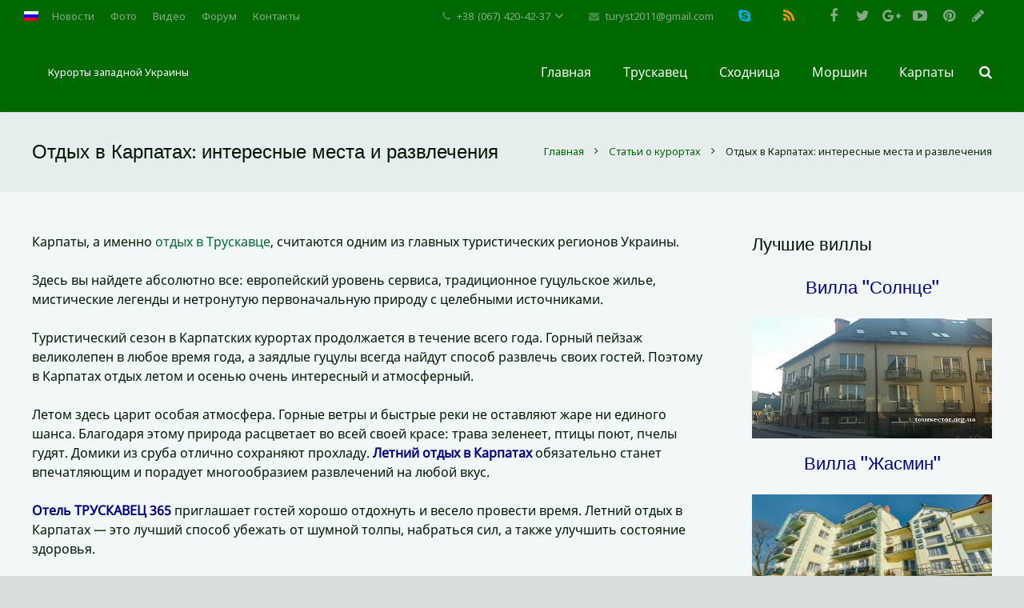

--- FILE ---
content_type: text/html; charset=UTF-8
request_url: https://toursector.org.ua/stati-o-kurortax/otdyih-v-karpatah-interesnyie-mesta-i-razvlecheniya/
body_size: 25843
content:
<!DOCTYPE HTML>
<html class="" dir="ltr" lang="ru-UA" prefix="og: https://ogp.me/ns#">
<head>

<script async src="https://pagead2.googlesyndication.com/pagead/js/adsbygoogle.js?client=ca-pub-2686161084465723"
     crossorigin="anonymous"></script>

<!-- Google tag (gtag.js) -->
<script async src="https://www.googletagmanager.com/gtag/js?id=G-8BBNB9SJFM"></script>
<script>
  window.dataLayer = window.dataLayer || [];
  function gtag(){dataLayer.push(arguments);}
  gtag('js', new Date());

  gtag('config', 'G-8BBNB9SJFM');
</script>


<meta name="yandex-verification" content="50d01e98e8a30536" />

	<meta charset="UTF-8">
	<meta name="yandex-verification" content="538db4ec5b028b72" />

		<title>Отдых в Карпатах: интересные места и развлечения - Курорты западной Украины</title>

	
		<!-- All in One SEO 4.9.3 - aioseo.com -->
	<meta name="description" content="Отдых в Трускавце и Ворохте как одни из лучших направлений на западной Украине" />
	<meta name="robots" content="max-image-preview:large" />
	<link rel="canonical" href="https://toursector.org.ua/stati-o-kurortax/otdyih-v-karpatah-interesnyie-mesta-i-razvlecheniya/" />
	<meta name="generator" content="All in One SEO (AIOSEO) 4.9.3" />
		<meta property="og:locale" content="ru_RU" />
		<meta property="og:site_name" content="Курорты западной Украины - Отдых и лечение на курортах западной Украины - Трускавец, Сходница, Моршин, а также курорты Карпат" />
		<meta property="og:type" content="article" />
		<meta property="og:title" content="Отдых в Карпатах: интересные места и развлечения - Курорты западной Украины" />
		<meta property="og:description" content="Отдых в Трускавце и Ворохте как одни из лучших направлений на западной Украине" />
		<meta property="og:url" content="https://toursector.org.ua/stati-o-kurortax/otdyih-v-karpatah-interesnyie-mesta-i-razvlecheniya/" />
		<meta property="article:published_time" content="2019-09-25T20:29:10+00:00" />
		<meta property="article:modified_time" content="2019-09-25T20:32:51+00:00" />
		<meta name="twitter:card" content="summary_large_image" />
		<meta name="twitter:title" content="Отдых в Карпатах: интересные места и развлечения - Курорты западной Украины" />
		<meta name="twitter:description" content="Отдых в Трускавце и Ворохте как одни из лучших направлений на западной Украине" />
		<script type="application/ld+json" class="aioseo-schema">
			{"@context":"https:\/\/schema.org","@graph":[{"@type":"BreadcrumbList","@id":"https:\/\/toursector.org.ua\/stati-o-kurortax\/otdyih-v-karpatah-interesnyie-mesta-i-razvlecheniya\/#breadcrumblist","itemListElement":[{"@type":"ListItem","@id":"https:\/\/toursector.org.ua#listItem","position":1,"name":"Home","item":"https:\/\/toursector.org.ua","nextItem":{"@type":"ListItem","@id":"https:\/\/toursector.org.ua\/stati-o-kurortax\/#listItem","name":"\u0421\u0442\u0430\u0442\u044c\u0438 \u043e \u043a\u0443\u0440\u043e\u0440\u0442\u0430\u0445"}},{"@type":"ListItem","@id":"https:\/\/toursector.org.ua\/stati-o-kurortax\/#listItem","position":2,"name":"\u0421\u0442\u0430\u0442\u044c\u0438 \u043e \u043a\u0443\u0440\u043e\u0440\u0442\u0430\u0445","item":"https:\/\/toursector.org.ua\/stati-o-kurortax\/","nextItem":{"@type":"ListItem","@id":"https:\/\/toursector.org.ua\/stati-o-kurortax\/otdyih-v-karpatah-interesnyie-mesta-i-razvlecheniya\/#listItem","name":"\u041e\u0442\u0434\u044b\u0445 \u0432 \u041a\u0430\u0440\u043f\u0430\u0442\u0430\u0445: \u0438\u043d\u0442\u0435\u0440\u0435\u0441\u043d\u044b\u0435 \u043c\u0435\u0441\u0442\u0430 \u0438 \u0440\u0430\u0437\u0432\u043b\u0435\u0447\u0435\u043d\u0438\u044f"},"previousItem":{"@type":"ListItem","@id":"https:\/\/toursector.org.ua#listItem","name":"Home"}},{"@type":"ListItem","@id":"https:\/\/toursector.org.ua\/stati-o-kurortax\/otdyih-v-karpatah-interesnyie-mesta-i-razvlecheniya\/#listItem","position":3,"name":"\u041e\u0442\u0434\u044b\u0445 \u0432 \u041a\u0430\u0440\u043f\u0430\u0442\u0430\u0445: \u0438\u043d\u0442\u0435\u0440\u0435\u0441\u043d\u044b\u0435 \u043c\u0435\u0441\u0442\u0430 \u0438 \u0440\u0430\u0437\u0432\u043b\u0435\u0447\u0435\u043d\u0438\u044f","previousItem":{"@type":"ListItem","@id":"https:\/\/toursector.org.ua\/stati-o-kurortax\/#listItem","name":"\u0421\u0442\u0430\u0442\u044c\u0438 \u043e \u043a\u0443\u0440\u043e\u0440\u0442\u0430\u0445"}}]},{"@type":"Organization","@id":"https:\/\/toursector.org.ua\/#organization","name":"\u041a\u0443\u0440\u043e\u0440\u0442\u044b \u0437\u0430\u043f\u0430\u0434\u043d\u043e\u0439 \u0423\u043a\u0440\u0430\u0438\u043d\u044b","description":"\u0417\u0430\u0431\u0440\u043e\u043d\u0438\u0440\u043e\u0432\u0430\u0442\u044c \u043f\u0443\u0442\u0435\u0432\u043a\u0438 \u043d\u0430 \u041a\u0443\u0440\u043e\u0440\u0442\u044b \u0437\u0430\u043f\u0430\u0434\u043d\u043e\u0439 \u0423\u043a\u0440\u0430\u0438\u043d\u044b \u043f\u043e \u0446\u0435\u043d\u0430\u043c \u0432\u0438\u043b\u043b \u0438 \u043e\u0442\u0435\u043b\u0435\u0439 \u0422\u0440\u0443\u0441\u043a\u0430\u0432\u0446\u0430, \u043d\u0430 \u0432\u044b\u0431\u043e\u0440 \u0422\u0440\u0443\u0441\u043a\u0430\u0432\u0435\u0446 \u2713 \u0421\u0445\u043e\u0434\u043d\u0438\u0446\u0430 \u2713 \u041c\u043e\u0440\u0448\u0438\u043d \u2713 \u041a\u0430\u0440\u043f\u0430\u0442\u044b \u2713 \u0417\u0430\u043a\u0430\u0440\u043f\u0430\u0442\u044c\u0435","url":"https:\/\/toursector.org.ua\/"},{"@type":"WebPage","@id":"https:\/\/toursector.org.ua\/stati-o-kurortax\/otdyih-v-karpatah-interesnyie-mesta-i-razvlecheniya\/#webpage","url":"https:\/\/toursector.org.ua\/stati-o-kurortax\/otdyih-v-karpatah-interesnyie-mesta-i-razvlecheniya\/","name":"\u041e\u0442\u0434\u044b\u0445 \u0432 \u041a\u0430\u0440\u043f\u0430\u0442\u0430\u0445: \u0438\u043d\u0442\u0435\u0440\u0435\u0441\u043d\u044b\u0435 \u043c\u0435\u0441\u0442\u0430 \u0438 \u0440\u0430\u0437\u0432\u043b\u0435\u0447\u0435\u043d\u0438\u044f - \u041a\u0443\u0440\u043e\u0440\u0442\u044b \u0437\u0430\u043f\u0430\u0434\u043d\u043e\u0439 \u0423\u043a\u0440\u0430\u0438\u043d\u044b","description":"\u041e\u0442\u0434\u044b\u0445 \u0432 \u0422\u0440\u0443\u0441\u043a\u0430\u0432\u0446\u0435 \u0438 \u0412\u043e\u0440\u043e\u0445\u0442\u0435 \u043a\u0430\u043a \u043e\u0434\u043d\u0438 \u0438\u0437 \u043b\u0443\u0447\u0448\u0438\u0445 \u043d\u0430\u043f\u0440\u0430\u0432\u043b\u0435\u043d\u0438\u0439 \u043d\u0430 \u0437\u0430\u043f\u0430\u0434\u043d\u043e\u0439 \u0423\u043a\u0440\u0430\u0438\u043d\u0435","inLanguage":"ru-UA","isPartOf":{"@id":"https:\/\/toursector.org.ua\/#website"},"breadcrumb":{"@id":"https:\/\/toursector.org.ua\/stati-o-kurortax\/otdyih-v-karpatah-interesnyie-mesta-i-razvlecheniya\/#breadcrumblist"},"datePublished":"2019-09-25T18:29:10-02:00","dateModified":"2019-09-25T18:32:51-02:00"},{"@type":"WebSite","@id":"https:\/\/toursector.org.ua\/#website","url":"https:\/\/toursector.org.ua\/","name":"\u041a\u0443\u0440\u043e\u0440\u0442\u044b \u0437\u0430\u043f\u0430\u0434\u043d\u043e\u0439 \u0423\u043a\u0440\u0430\u0438\u043d\u044b","description":"\u041e\u0442\u0434\u044b\u0445 \u0438 \u043b\u0435\u0447\u0435\u043d\u0438\u0435 \u043d\u0430 \u043a\u0443\u0440\u043e\u0440\u0442\u0430\u0445 \u0437\u0430\u043f\u0430\u0434\u043d\u043e\u0439 \u0423\u043a\u0440\u0430\u0438\u043d\u044b - \u0422\u0440\u0443\u0441\u043a\u0430\u0432\u0435\u0446, \u0421\u0445\u043e\u0434\u043d\u0438\u0446\u0430, \u041c\u043e\u0440\u0448\u0438\u043d, \u0430 \u0442\u0430\u043a\u0436\u0435 \u043a\u0443\u0440\u043e\u0440\u0442\u044b \u041a\u0430\u0440\u043f\u0430\u0442","inLanguage":"ru-UA","publisher":{"@id":"https:\/\/toursector.org.ua\/#organization"}}]}
		</script>
		<!-- All in One SEO -->

<link rel='dns-prefetch' href='//fonts.googleapis.com' />
<link rel="alternate" type="application/rss+xml" title="Курорты западной Украины &raquo; Лента" href="https://toursector.org.ua/feed/" />
<link rel="alternate" type="application/rss+xml" title="Курорты западной Украины &raquo; Лента комментариев" href="https://toursector.org.ua/comments/feed/" />
<link rel="alternate" type="application/rss+xml" title="Курорты западной Украины &raquo; Лента комментариев к &laquo;Отдых в Карпатах: интересные места и развлечения&raquo;" href="https://toursector.org.ua/stati-o-kurortax/otdyih-v-karpatah-interesnyie-mesta-i-razvlecheniya/feed/" />
<link rel="alternate" title="oEmbed (JSON)" type="application/json+oembed" href="https://toursector.org.ua/wp-json/oembed/1.0/embed?url=https%3A%2F%2Ftoursector.org.ua%2Fstati-o-kurortax%2Fotdyih-v-karpatah-interesnyie-mesta-i-razvlecheniya%2F" />
<link rel="alternate" title="oEmbed (XML)" type="text/xml+oembed" href="https://toursector.org.ua/wp-json/oembed/1.0/embed?url=https%3A%2F%2Ftoursector.org.ua%2Fstati-o-kurortax%2Fotdyih-v-karpatah-interesnyie-mesta-i-razvlecheniya%2F&#038;format=xml" />
<meta name="viewport" content="width=device-width, initial-scale=1">
<meta name="SKYPE_TOOLBAR" content="SKYPE_TOOLBAR_PARSER_COMPATIBLE">
<meta name="og:title" content="Отдых в Карпатах: интересные места и развлечения">
<meta name="og:type" content="website">
<meta name="og:url" content="https://toursector.org.ua/stati-o-kurortax/otdyih-v-karpatah-interesnyie-mesta-i-razvlecheniya/">
<meta name="og:description" content="Карпаты, а именно отдых в Трускавце, считаются одним из главных туристических регионов Украины. Здесь вы найдете абсолютно все: европейский уровень сервиса, традиционное гуцульское жилье, мистические легенды и нетронутую первоначальную природу">
<style type="text/css" media="all">
/*!
 *  Font Awesome 4.6.3 by @davegandy - http://fontawesome.io - @fontawesome
 *  License - http://fontawesome.io/license (Font: SIL OFL 1.1, CSS: MIT License)
 */@font-face{font-family:'FontAwesome';src:url(https://toursector.org.ua/wp-content/themes/Impreza/framework/css/../fonts/fontawesome-webfont.eot#1768394376);src:url(https://toursector.org.ua/wp-content/themes/Impreza/framework/css/../fonts/fontawesome-webfont.eot#1768394376) format('embedded-opentype'),url(https://toursector.org.ua/wp-content/themes/Impreza/framework/css/../fonts/fontawesome-webfont.woff2#1768394376) format('woff2'),url(https://toursector.org.ua/wp-content/themes/Impreza/framework/css/../fonts/fontawesome-webfont.woff#1768394376) format('woff'),url(https://toursector.org.ua/wp-content/themes/Impreza/framework/css/../fonts/fontawesome-webfont.ttf#1768394376) format('truetype'),url(https://toursector.org.ua/wp-content/themes/Impreza/framework/css/../fonts/fontawesome-webfont.svg?v=4.6.3#fontawesomeregular) format('svg');font-weight:400;font-style:normal}.fa{display:inline-block;font:normal normal normal 14px/1 FontAwesome;font-size:inherit;text-rendering:auto;-webkit-font-smoothing:antialiased;-moz-osx-font-smoothing:grayscale}.fa-lg{font-size:1.33333333em;line-height:.75em;vertical-align:-15%}.fa-2x{font-size:2em}.fa-3x{font-size:3em}.fa-4x{font-size:4em}.fa-5x{font-size:5em}.fa-fw{width:1.28571429em;text-align:center}.fa-ul{padding-left:0;margin-left:2.14285714em;list-style-type:none}.fa-ul>li{position:relative}.fa-li{position:absolute;left:-2.14285714em;width:2.14285714em;top:.14285714em;text-align:center}.fa-li.fa-lg{left:-1.85714286em}.fa-border{padding:.2em .25em .15em;border:solid .08em #eee;border-radius:.1em}.fa-pull-left{float:left}.fa-pull-right{float:right}.fa.fa-pull-left{margin-right:.3em}.fa.fa-pull-right{margin-left:.3em}.pull-right{float:right}.pull-left{float:left}.fa.pull-left{margin-right:.3em}.fa.pull-right{margin-left:.3em}.fa-spin{-webkit-animation:fa-spin 2s infinite linear;animation:fa-spin 2s infinite linear}.fa-pulse{-webkit-animation:fa-spin 1s infinite steps(8);animation:fa-spin 1s infinite steps(8)}@-webkit-keyframes fa-spin{0%{-webkit-transform:rotate(0deg);transform:rotate(0deg)}100%{-webkit-transform:rotate(359deg);transform:rotate(359deg)}}@keyframes fa-spin{0%{-webkit-transform:rotate(0deg);transform:rotate(0deg)}100%{-webkit-transform:rotate(359deg);transform:rotate(359deg)}}.fa-rotate-90{-ms-filter:"progid:DXImageTransform.Microsoft.BasicImage(rotation=1)";-webkit-transform:rotate(90deg);-ms-transform:rotate(90deg);transform:rotate(90deg)}.fa-rotate-180{-ms-filter:"progid:DXImageTransform.Microsoft.BasicImage(rotation=2)";-webkit-transform:rotate(180deg);-ms-transform:rotate(180deg);transform:rotate(180deg)}.fa-rotate-270{-ms-filter:"progid:DXImageTransform.Microsoft.BasicImage(rotation=3)";-webkit-transform:rotate(270deg);-ms-transform:rotate(270deg);transform:rotate(270deg)}.fa-flip-horizontal{-ms-filter:"progid:DXImageTransform.Microsoft.BasicImage(rotation=0, mirror=1)";-webkit-transform:scale(-1,1);-ms-transform:scale(-1,1);transform:scale(-1,1)}.fa-flip-vertical{-ms-filter:"progid:DXImageTransform.Microsoft.BasicImage(rotation=2, mirror=1)";-webkit-transform:scale(1,-1);-ms-transform:scale(1,-1);transform:scale(1,-1)}:root .fa-rotate-90,:root .fa-rotate-180,:root .fa-rotate-270,:root .fa-flip-horizontal,:root .fa-flip-vertical{filter:none}.fa-stack{position:relative;display:inline-block;width:2em;height:2em;line-height:2em;vertical-align:middle}.fa-stack-1x,.fa-stack-2x{position:absolute;left:0;width:100%;text-align:center}.fa-stack-1x{line-height:inherit}.fa-stack-2x{font-size:2em}.fa-inverse{color:#fff}.fa-glass:before{content:"\f000"}.fa-music:before{content:"\f001"}.fa-search:before{content:"\f002"}.fa-envelope-o:before{content:"\f003"}.fa-heart:before{content:"\f004"}.fa-star:before{content:"\f005"}.fa-star-o:before{content:"\f006"}.fa-user:before{content:"\f007"}.fa-film:before{content:"\f008"}.fa-th-large:before{content:"\f009"}.fa-th:before{content:"\f00a"}.fa-th-list:before{content:"\f00b"}.fa-check:before{content:"\f00c"}.fa-remove:before,.fa-close:before,.fa-times:before{content:"\f00d"}.fa-search-plus:before{content:"\f00e"}.fa-search-minus:before{content:"\f010"}.fa-power-off:before{content:"\f011"}.fa-signal:before{content:"\f012"}.fa-gear:before,.fa-cog:before{content:"\f013"}.fa-trash-o:before{content:"\f014"}.fa-home:before{content:"\f015"}.fa-file-o:before{content:"\f016"}.fa-clock-o:before{content:"\f017"}.fa-road:before{content:"\f018"}.fa-download:before{content:"\f019"}.fa-arrow-circle-o-down:before{content:"\f01a"}.fa-arrow-circle-o-up:before{content:"\f01b"}.fa-inbox:before{content:"\f01c"}.fa-play-circle-o:before{content:"\f01d"}.fa-rotate-right:before,.fa-repeat:before{content:"\f01e"}.fa-refresh:before{content:"\f021"}.fa-list-alt:before{content:"\f022"}.fa-lock:before{content:"\f023"}.fa-flag:before{content:"\f024"}.fa-headphones:before{content:"\f025"}.fa-volume-off:before{content:"\f026"}.fa-volume-down:before{content:"\f027"}.fa-volume-up:before{content:"\f028"}.fa-qrcode:before{content:"\f029"}.fa-barcode:before{content:"\f02a"}.fa-tag:before{content:"\f02b"}.fa-tags:before{content:"\f02c"}.fa-book:before{content:"\f02d"}.fa-bookmark:before{content:"\f02e"}.fa-print:before{content:"\f02f"}.fa-camera:before{content:"\f030"}.fa-font:before{content:"\f031"}.fa-bold:before{content:"\f032"}.fa-italic:before{content:"\f033"}.fa-text-height:before{content:"\f034"}.fa-text-width:before{content:"\f035"}.fa-align-left:before{content:"\f036"}.fa-align-center:before{content:"\f037"}.fa-align-right:before{content:"\f038"}.fa-align-justify:before{content:"\f039"}.fa-list:before{content:"\f03a"}.fa-dedent:before,.fa-outdent:before{content:"\f03b"}.fa-indent:before{content:"\f03c"}.fa-video-camera:before{content:"\f03d"}.fa-photo:before,.fa-image:before,.fa-picture-o:before{content:"\f03e"}.fa-pencil:before{content:"\f040"}.fa-map-marker:before{content:"\f041"}.fa-adjust:before{content:"\f042"}.fa-tint:before{content:"\f043"}.fa-edit:before,.fa-pencil-square-o:before{content:"\f044"}.fa-share-square-o:before{content:"\f045"}.fa-check-square-o:before{content:"\f046"}.fa-arrows:before{content:"\f047"}.fa-step-backward:before{content:"\f048"}.fa-fast-backward:before{content:"\f049"}.fa-backward:before{content:"\f04a"}.fa-play:before{content:"\f04b"}.fa-pause:before{content:"\f04c"}.fa-stop:before{content:"\f04d"}.fa-forward:before{content:"\f04e"}.fa-fast-forward:before{content:"\f050"}.fa-step-forward:before{content:"\f051"}.fa-eject:before{content:"\f052"}.fa-chevron-left:before{content:"\f053"}.fa-chevron-right:before{content:"\f054"}.fa-plus-circle:before{content:"\f055"}.fa-minus-circle:before{content:"\f056"}.fa-times-circle:before{content:"\f057"}.fa-check-circle:before{content:"\f058"}.fa-question-circle:before{content:"\f059"}.fa-info-circle:before{content:"\f05a"}.fa-crosshairs:before{content:"\f05b"}.fa-times-circle-o:before{content:"\f05c"}.fa-check-circle-o:before{content:"\f05d"}.fa-ban:before{content:"\f05e"}.fa-arrow-left:before{content:"\f060"}.fa-arrow-right:before{content:"\f061"}.fa-arrow-up:before{content:"\f062"}.fa-arrow-down:before{content:"\f063"}.fa-mail-forward:before,.fa-share:before{content:"\f064"}.fa-expand:before{content:"\f065"}.fa-compress:before{content:"\f066"}.fa-plus:before{content:"\f067"}.fa-minus:before{content:"\f068"}.fa-asterisk:before{content:"\f069"}.fa-exclamation-circle:before{content:"\f06a"}.fa-gift:before{content:"\f06b"}.fa-leaf:before{content:"\f06c"}.fa-fire:before{content:"\f06d"}.fa-eye:before{content:"\f06e"}.fa-eye-slash:before{content:"\f070"}.fa-warning:before,.fa-exclamation-triangle:before{content:"\f071"}.fa-plane:before{content:"\f072"}.fa-calendar:before{content:"\f073"}.fa-random:before{content:"\f074"}.fa-comment:before{content:"\f075"}.fa-magnet:before{content:"\f076"}.fa-chevron-up:before{content:"\f077"}.fa-chevron-down:before{content:"\f078"}.fa-retweet:before{content:"\f079"}.fa-shopping-cart:before{content:"\f07a"}.fa-folder:before{content:"\f07b"}.fa-folder-open:before{content:"\f07c"}.fa-arrows-v:before{content:"\f07d"}.fa-arrows-h:before{content:"\f07e"}.fa-bar-chart-o:before,.fa-bar-chart:before{content:"\f080"}.fa-twitter-square:before{content:"\f081"}.fa-facebook-square:before{content:"\f082"}.fa-camera-retro:before{content:"\f083"}.fa-key:before{content:"\f084"}.fa-gears:before,.fa-cogs:before{content:"\f085"}.fa-comments:before{content:"\f086"}.fa-thumbs-o-up:before{content:"\f087"}.fa-thumbs-o-down:before{content:"\f088"}.fa-star-half:before{content:"\f089"}.fa-heart-o:before{content:"\f08a"}.fa-sign-out:before{content:"\f08b"}.fa-linkedin-square:before{content:"\f08c"}.fa-thumb-tack:before{content:"\f08d"}.fa-external-link:before{content:"\f08e"}.fa-sign-in:before{content:"\f090"}.fa-trophy:before{content:"\f091"}.fa-github-square:before{content:"\f092"}.fa-upload:before{content:"\f093"}.fa-lemon-o:before{content:"\f094"}.fa-phone:before{content:"\f095"}.fa-square-o:before{content:"\f096"}.fa-bookmark-o:before{content:"\f097"}.fa-phone-square:before{content:"\f098"}.fa-twitter:before{content:"\f099"}.fa-facebook-f:before,.fa-facebook:before{content:"\f09a"}.fa-github:before{content:"\f09b"}.fa-unlock:before{content:"\f09c"}.fa-credit-card:before{content:"\f09d"}.fa-feed:before,.fa-rss:before{content:"\f09e"}.fa-hdd-o:before{content:"\f0a0"}.fa-bullhorn:before{content:"\f0a1"}.fa-bell:before{content:"\f0f3"}.fa-certificate:before{content:"\f0a3"}.fa-hand-o-right:before{content:"\f0a4"}.fa-hand-o-left:before{content:"\f0a5"}.fa-hand-o-up:before{content:"\f0a6"}.fa-hand-o-down:before{content:"\f0a7"}.fa-arrow-circle-left:before{content:"\f0a8"}.fa-arrow-circle-right:before{content:"\f0a9"}.fa-arrow-circle-up:before{content:"\f0aa"}.fa-arrow-circle-down:before{content:"\f0ab"}.fa-globe:before{content:"\f0ac"}.fa-wrench:before{content:"\f0ad"}.fa-tasks:before{content:"\f0ae"}.fa-filter:before{content:"\f0b0"}.fa-briefcase:before{content:"\f0b1"}.fa-arrows-alt:before{content:"\f0b2"}.fa-group:before,.fa-users:before{content:"\f0c0"}.fa-chain:before,.fa-link:before{content:"\f0c1"}.fa-cloud:before{content:"\f0c2"}.fa-flask:before{content:"\f0c3"}.fa-cut:before,.fa-scissors:before{content:"\f0c4"}.fa-copy:before,.fa-files-o:before{content:"\f0c5"}.fa-paperclip:before{content:"\f0c6"}.fa-save:before,.fa-floppy-o:before{content:"\f0c7"}.fa-square:before{content:"\f0c8"}.fa-navicon:before,.fa-reorder:before,.fa-bars:before{content:"\f0c9"}.fa-list-ul:before{content:"\f0ca"}.fa-list-ol:before{content:"\f0cb"}.fa-strikethrough:before{content:"\f0cc"}.fa-underline:before{content:"\f0cd"}.fa-table:before{content:"\f0ce"}.fa-magic:before{content:"\f0d0"}.fa-truck:before{content:"\f0d1"}.fa-pinterest:before{content:"\f0d2"}.fa-pinterest-square:before{content:"\f0d3"}.fa-google-plus-square:before{content:"\f0d4"}.fa-google-plus:before{content:"\f0d5"}.fa-money:before{content:"\f0d6"}.fa-caret-down:before{content:"\f0d7"}.fa-caret-up:before{content:"\f0d8"}.fa-caret-left:before{content:"\f0d9"}.fa-caret-right:before{content:"\f0da"}.fa-columns:before{content:"\f0db"}.fa-unsorted:before,.fa-sort:before{content:"\f0dc"}.fa-sort-down:before,.fa-sort-desc:before{content:"\f0dd"}.fa-sort-up:before,.fa-sort-asc:before{content:"\f0de"}.fa-envelope:before{content:"\f0e0"}.fa-linkedin:before{content:"\f0e1"}.fa-rotate-left:before,.fa-undo:before{content:"\f0e2"}.fa-legal:before,.fa-gavel:before{content:"\f0e3"}.fa-dashboard:before,.fa-tachometer:before{content:"\f0e4"}.fa-comment-o:before{content:"\f0e5"}.fa-comments-o:before{content:"\f0e6"}.fa-flash:before,.fa-bolt:before{content:"\f0e7"}.fa-sitemap:before{content:"\f0e8"}.fa-umbrella:before{content:"\f0e9"}.fa-paste:before,.fa-clipboard:before{content:"\f0ea"}.fa-lightbulb-o:before{content:"\f0eb"}.fa-exchange:before{content:"\f0ec"}.fa-cloud-download:before{content:"\f0ed"}.fa-cloud-upload:before{content:"\f0ee"}.fa-user-md:before{content:"\f0f0"}.fa-stethoscope:before{content:"\f0f1"}.fa-suitcase:before{content:"\f0f2"}.fa-bell-o:before{content:"\f0a2"}.fa-coffee:before{content:"\f0f4"}.fa-cutlery:before{content:"\f0f5"}.fa-file-text-o:before{content:"\f0f6"}.fa-building-o:before{content:"\f0f7"}.fa-hospital-o:before{content:"\f0f8"}.fa-ambulance:before{content:"\f0f9"}.fa-medkit:before{content:"\f0fa"}.fa-fighter-jet:before{content:"\f0fb"}.fa-beer:before{content:"\f0fc"}.fa-h-square:before{content:"\f0fd"}.fa-plus-square:before{content:"\f0fe"}.fa-angle-double-left:before{content:"\f100"}.fa-angle-double-right:before{content:"\f101"}.fa-angle-double-up:before{content:"\f102"}.fa-angle-double-down:before{content:"\f103"}.fa-angle-left:before{content:"\f104"}.fa-angle-right:before{content:"\f105"}.fa-angle-up:before{content:"\f106"}.fa-angle-down:before{content:"\f107"}.fa-desktop:before{content:"\f108"}.fa-laptop:before{content:"\f109"}.fa-tablet:before{content:"\f10a"}.fa-mobile-phone:before,.fa-mobile:before{content:"\f10b"}.fa-circle-o:before{content:"\f10c"}.fa-quote-left:before{content:"\f10d"}.fa-quote-right:before{content:"\f10e"}.fa-spinner:before{content:"\f110"}.fa-circle:before{content:"\f111"}.fa-mail-reply:before,.fa-reply:before{content:"\f112"}.fa-github-alt:before{content:"\f113"}.fa-folder-o:before{content:"\f114"}.fa-folder-open-o:before{content:"\f115"}.fa-smile-o:before{content:"\f118"}.fa-frown-o:before{content:"\f119"}.fa-meh-o:before{content:"\f11a"}.fa-gamepad:before{content:"\f11b"}.fa-keyboard-o:before{content:"\f11c"}.fa-flag-o:before{content:"\f11d"}.fa-flag-checkered:before{content:"\f11e"}.fa-terminal:before{content:"\f120"}.fa-code:before{content:"\f121"}.fa-mail-reply-all:before,.fa-reply-all:before{content:"\f122"}.fa-star-half-empty:before,.fa-star-half-full:before,.fa-star-half-o:before{content:"\f123"}.fa-location-arrow:before{content:"\f124"}.fa-crop:before{content:"\f125"}.fa-code-fork:before{content:"\f126"}.fa-unlink:before,.fa-chain-broken:before{content:"\f127"}.fa-question:before{content:"\f128"}.fa-info:before{content:"\f129"}.fa-exclamation:before{content:"\f12a"}.fa-superscript:before{content:"\f12b"}.fa-subscript:before{content:"\f12c"}.fa-eraser:before{content:"\f12d"}.fa-puzzle-piece:before{content:"\f12e"}.fa-microphone:before{content:"\f130"}.fa-microphone-slash:before{content:"\f131"}.fa-shield:before{content:"\f132"}.fa-calendar-o:before{content:"\f133"}.fa-fire-extinguisher:before{content:"\f134"}.fa-rocket:before{content:"\f135"}.fa-maxcdn:before{content:"\f136"}.fa-chevron-circle-left:before{content:"\f137"}.fa-chevron-circle-right:before{content:"\f138"}.fa-chevron-circle-up:before{content:"\f139"}.fa-chevron-circle-down:before{content:"\f13a"}.fa-html5:before{content:"\f13b"}.fa-css3:before{content:"\f13c"}.fa-anchor:before{content:"\f13d"}.fa-unlock-alt:before{content:"\f13e"}.fa-bullseye:before{content:"\f140"}.fa-ellipsis-h:before{content:"\f141"}.fa-ellipsis-v:before{content:"\f142"}.fa-rss-square:before{content:"\f143"}.fa-play-circle:before{content:"\f144"}.fa-ticket:before{content:"\f145"}.fa-minus-square:before{content:"\f146"}.fa-minus-square-o:before{content:"\f147"}.fa-level-up:before{content:"\f148"}.fa-level-down:before{content:"\f149"}.fa-check-square:before{content:"\f14a"}.fa-pencil-square:before{content:"\f14b"}.fa-external-link-square:before{content:"\f14c"}.fa-share-square:before{content:"\f14d"}.fa-compass:before{content:"\f14e"}.fa-toggle-down:before,.fa-caret-square-o-down:before{content:"\f150"}.fa-toggle-up:before,.fa-caret-square-o-up:before{content:"\f151"}.fa-toggle-right:before,.fa-caret-square-o-right:before{content:"\f152"}.fa-euro:before,.fa-eur:before{content:"\f153"}.fa-gbp:before{content:"\f154"}.fa-dollar:before,.fa-usd:before{content:"\f155"}.fa-rupee:before,.fa-inr:before{content:"\f156"}.fa-cny:before,.fa-rmb:before,.fa-yen:before,.fa-jpy:before{content:"\f157"}.fa-ruble:before,.fa-rouble:before,.fa-rub:before{content:"\f158"}.fa-won:before,.fa-krw:before{content:"\f159"}.fa-bitcoin:before,.fa-btc:before{content:"\f15a"}.fa-file:before{content:"\f15b"}.fa-file-text:before{content:"\f15c"}.fa-sort-alpha-asc:before{content:"\f15d"}.fa-sort-alpha-desc:before{content:"\f15e"}.fa-sort-amount-asc:before{content:"\f160"}.fa-sort-amount-desc:before{content:"\f161"}.fa-sort-numeric-asc:before{content:"\f162"}.fa-sort-numeric-desc:before{content:"\f163"}.fa-thumbs-up:before{content:"\f164"}.fa-thumbs-down:before{content:"\f165"}.fa-youtube-square:before{content:"\f166"}.fa-youtube:before{content:"\f167"}.fa-xing:before{content:"\f168"}.fa-xing-square:before{content:"\f169"}.fa-youtube-play:before{content:"\f16a"}.fa-dropbox:before{content:"\f16b"}.fa-stack-overflow:before{content:"\f16c"}.fa-instagram:before{content:"\f16d"}.fa-flickr:before{content:"\f16e"}.fa-adn:before{content:"\f170"}.fa-bitbucket:before{content:"\f171"}.fa-bitbucket-square:before{content:"\f172"}.fa-tumblr:before{content:"\f173"}.fa-tumblr-square:before{content:"\f174"}.fa-long-arrow-down:before{content:"\f175"}.fa-long-arrow-up:before{content:"\f176"}.fa-long-arrow-left:before{content:"\f177"}.fa-long-arrow-right:before{content:"\f178"}.fa-apple:before{content:"\f179"}.fa-windows:before{content:"\f17a"}.fa-android:before{content:"\f17b"}.fa-linux:before{content:"\f17c"}.fa-dribbble:before{content:"\f17d"}.fa-skype:before{content:"\f17e"}.fa-foursquare:before{content:"\f180"}.fa-trello:before{content:"\f181"}.fa-female:before{content:"\f182"}.fa-male:before{content:"\f183"}.fa-gittip:before,.fa-gratipay:before{content:"\f184"}.fa-sun-o:before{content:"\f185"}.fa-moon-o:before{content:"\f186"}.fa-archive:before{content:"\f187"}.fa-bug:before{content:"\f188"}.fa-vk:before{content:"\f189"}.fa-weibo:before{content:"\f18a"}.fa-renren:before{content:"\f18b"}.fa-pagelines:before{content:"\f18c"}.fa-stack-exchange:before{content:"\f18d"}.fa-arrow-circle-o-right:before{content:"\f18e"}.fa-arrow-circle-o-left:before{content:"\f190"}.fa-toggle-left:before,.fa-caret-square-o-left:before{content:"\f191"}.fa-dot-circle-o:before{content:"\f192"}.fa-wheelchair:before{content:"\f193"}.fa-vimeo-square:before{content:"\f194"}.fa-turkish-lira:before,.fa-try:before{content:"\f195"}.fa-plus-square-o:before{content:"\f196"}.fa-space-shuttle:before{content:"\f197"}.fa-slack:before{content:"\f198"}.fa-envelope-square:before{content:"\f199"}.fa-wordpress:before{content:"\f19a"}.fa-openid:before{content:"\f19b"}.fa-institution:before,.fa-bank:before,.fa-university:before{content:"\f19c"}.fa-mortar-board:before,.fa-graduation-cap:before{content:"\f19d"}.fa-yahoo:before{content:"\f19e"}.fa-google:before{content:"\f1a0"}.fa-reddit:before{content:"\f1a1"}.fa-reddit-square:before{content:"\f1a2"}.fa-stumbleupon-circle:before{content:"\f1a3"}.fa-stumbleupon:before{content:"\f1a4"}.fa-delicious:before{content:"\f1a5"}.fa-digg:before{content:"\f1a6"}.fa-pied-piper-pp:before{content:"\f1a7"}.fa-pied-piper-alt:before{content:"\f1a8"}.fa-drupal:before{content:"\f1a9"}.fa-joomla:before{content:"\f1aa"}.fa-language:before{content:"\f1ab"}.fa-fax:before{content:"\f1ac"}.fa-building:before{content:"\f1ad"}.fa-child:before{content:"\f1ae"}.fa-paw:before{content:"\f1b0"}.fa-spoon:before{content:"\f1b1"}.fa-cube:before{content:"\f1b2"}.fa-cubes:before{content:"\f1b3"}.fa-behance:before{content:"\f1b4"}.fa-behance-square:before{content:"\f1b5"}.fa-steam:before{content:"\f1b6"}.fa-steam-square:before{content:"\f1b7"}.fa-recycle:before{content:"\f1b8"}.fa-automobile:before,.fa-car:before{content:"\f1b9"}.fa-cab:before,.fa-taxi:before{content:"\f1ba"}.fa-tree:before{content:"\f1bb"}.fa-spotify:before{content:"\f1bc"}.fa-deviantart:before{content:"\f1bd"}.fa-soundcloud:before{content:"\f1be"}.fa-database:before{content:"\f1c0"}.fa-file-pdf-o:before{content:"\f1c1"}.fa-file-word-o:before{content:"\f1c2"}.fa-file-excel-o:before{content:"\f1c3"}.fa-file-powerpoint-o:before{content:"\f1c4"}.fa-file-photo-o:before,.fa-file-picture-o:before,.fa-file-image-o:before{content:"\f1c5"}.fa-file-zip-o:before,.fa-file-archive-o:before{content:"\f1c6"}.fa-file-sound-o:before,.fa-file-audio-o:before{content:"\f1c7"}.fa-file-movie-o:before,.fa-file-video-o:before{content:"\f1c8"}.fa-file-code-o:before{content:"\f1c9"}.fa-vine:before{content:"\f1ca"}.fa-codepen:before{content:"\f1cb"}.fa-jsfiddle:before{content:"\f1cc"}.fa-life-bouy:before,.fa-life-buoy:before,.fa-life-saver:before,.fa-support:before,.fa-life-ring:before{content:"\f1cd"}.fa-circle-o-notch:before{content:"\f1ce"}.fa-ra:before,.fa-resistance:before,.fa-rebel:before{content:"\f1d0"}.fa-ge:before,.fa-empire:before{content:"\f1d1"}.fa-git-square:before{content:"\f1d2"}.fa-git:before{content:"\f1d3"}.fa-y-combinator-square:before,.fa-yc-square:before,.fa-hacker-news:before{content:"\f1d4"}.fa-tencent-weibo:before{content:"\f1d5"}.fa-qq:before{content:"\f1d6"}.fa-wechat:before,.fa-weixin:before{content:"\f1d7"}.fa-send:before,.fa-paper-plane:before{content:"\f1d8"}.fa-send-o:before,.fa-paper-plane-o:before{content:"\f1d9"}.fa-history:before{content:"\f1da"}.fa-circle-thin:before{content:"\f1db"}.fa-header:before{content:"\f1dc"}.fa-paragraph:before{content:"\f1dd"}.fa-sliders:before{content:"\f1de"}.fa-share-alt:before{content:"\f1e0"}.fa-share-alt-square:before{content:"\f1e1"}.fa-bomb:before{content:"\f1e2"}.fa-soccer-ball-o:before,.fa-futbol-o:before{content:"\f1e3"}.fa-tty:before{content:"\f1e4"}.fa-binoculars:before{content:"\f1e5"}.fa-plug:before{content:"\f1e6"}.fa-slideshare:before{content:"\f1e7"}.fa-twitch:before{content:"\f1e8"}.fa-yelp:before{content:"\f1e9"}.fa-newspaper-o:before{content:"\f1ea"}.fa-wifi:before{content:"\f1eb"}.fa-calculator:before{content:"\f1ec"}.fa-paypal:before{content:"\f1ed"}.fa-google-wallet:before{content:"\f1ee"}.fa-cc-visa:before{content:"\f1f0"}.fa-cc-mastercard:before{content:"\f1f1"}.fa-cc-discover:before{content:"\f1f2"}.fa-cc-amex:before{content:"\f1f3"}.fa-cc-paypal:before{content:"\f1f4"}.fa-cc-stripe:before{content:"\f1f5"}.fa-bell-slash:before{content:"\f1f6"}.fa-bell-slash-o:before{content:"\f1f7"}.fa-trash:before{content:"\f1f8"}.fa-copyright:before{content:"\f1f9"}.fa-at:before{content:"\f1fa"}.fa-eyedropper:before{content:"\f1fb"}.fa-paint-brush:before{content:"\f1fc"}.fa-birthday-cake:before{content:"\f1fd"}.fa-area-chart:before{content:"\f1fe"}.fa-pie-chart:before{content:"\f200"}.fa-line-chart:before{content:"\f201"}.fa-lastfm:before{content:"\f202"}.fa-lastfm-square:before{content:"\f203"}.fa-toggle-off:before{content:"\f204"}.fa-toggle-on:before{content:"\f205"}.fa-bicycle:before{content:"\f206"}.fa-bus:before{content:"\f207"}.fa-ioxhost:before{content:"\f208"}.fa-angellist:before{content:"\f209"}.fa-cc:before{content:"\f20a"}.fa-shekel:before,.fa-sheqel:before,.fa-ils:before{content:"\f20b"}.fa-meanpath:before{content:"\f20c"}.fa-buysellads:before{content:"\f20d"}.fa-connectdevelop:before{content:"\f20e"}.fa-dashcube:before{content:"\f210"}.fa-forumbee:before{content:"\f211"}.fa-leanpub:before{content:"\f212"}.fa-sellsy:before{content:"\f213"}.fa-shirtsinbulk:before{content:"\f214"}.fa-simplybuilt:before{content:"\f215"}.fa-skyatlas:before{content:"\f216"}.fa-cart-plus:before{content:"\f217"}.fa-cart-arrow-down:before{content:"\f218"}.fa-diamond:before{content:"\f219"}.fa-ship:before{content:"\f21a"}.fa-user-secret:before{content:"\f21b"}.fa-motorcycle:before{content:"\f21c"}.fa-street-view:before{content:"\f21d"}.fa-heartbeat:before{content:"\f21e"}.fa-venus:before{content:"\f221"}.fa-mars:before{content:"\f222"}.fa-mercury:before{content:"\f223"}.fa-intersex:before,.fa-transgender:before{content:"\f224"}.fa-transgender-alt:before{content:"\f225"}.fa-venus-double:before{content:"\f226"}.fa-mars-double:before{content:"\f227"}.fa-venus-mars:before{content:"\f228"}.fa-mars-stroke:before{content:"\f229"}.fa-mars-stroke-v:before{content:"\f22a"}.fa-mars-stroke-h:before{content:"\f22b"}.fa-neuter:before{content:"\f22c"}.fa-genderless:before{content:"\f22d"}.fa-facebook-official:before{content:"\f230"}.fa-pinterest-p:before{content:"\f231"}.fa-whatsapp:before{content:"\f232"}.fa-server:before{content:"\f233"}.fa-user-plus:before{content:"\f234"}.fa-user-times:before{content:"\f235"}.fa-hotel:before,.fa-bed:before{content:"\f236"}.fa-viacoin:before{content:"\f237"}.fa-train:before{content:"\f238"}.fa-subway:before{content:"\f239"}.fa-medium:before{content:"\f23a"}.fa-yc:before,.fa-y-combinator:before{content:"\f23b"}.fa-optin-monster:before{content:"\f23c"}.fa-opencart:before{content:"\f23d"}.fa-expeditedssl:before{content:"\f23e"}.fa-battery-4:before,.fa-battery-full:before{content:"\f240"}.fa-battery-3:before,.fa-battery-three-quarters:before{content:"\f241"}.fa-battery-2:before,.fa-battery-half:before{content:"\f242"}.fa-battery-1:before,.fa-battery-quarter:before{content:"\f243"}.fa-battery-0:before,.fa-battery-empty:before{content:"\f244"}.fa-mouse-pointer:before{content:"\f245"}.fa-i-cursor:before{content:"\f246"}.fa-object-group:before{content:"\f247"}.fa-object-ungroup:before{content:"\f248"}.fa-sticky-note:before{content:"\f249"}.fa-sticky-note-o:before{content:"\f24a"}.fa-cc-jcb:before{content:"\f24b"}.fa-cc-diners-club:before{content:"\f24c"}.fa-clone:before{content:"\f24d"}.fa-balance-scale:before{content:"\f24e"}.fa-hourglass-o:before{content:"\f250"}.fa-hourglass-1:before,.fa-hourglass-start:before{content:"\f251"}.fa-hourglass-2:before,.fa-hourglass-half:before{content:"\f252"}.fa-hourglass-3:before,.fa-hourglass-end:before{content:"\f253"}.fa-hourglass:before{content:"\f254"}.fa-hand-grab-o:before,.fa-hand-rock-o:before{content:"\f255"}.fa-hand-stop-o:before,.fa-hand-paper-o:before{content:"\f256"}.fa-hand-scissors-o:before{content:"\f257"}.fa-hand-lizard-o:before{content:"\f258"}.fa-hand-spock-o:before{content:"\f259"}.fa-hand-pointer-o:before{content:"\f25a"}.fa-hand-peace-o:before{content:"\f25b"}.fa-trademark:before{content:"\f25c"}.fa-registered:before{content:"\f25d"}.fa-creative-commons:before{content:"\f25e"}.fa-gg:before{content:"\f260"}.fa-gg-circle:before{content:"\f261"}.fa-tripadvisor:before{content:"\f262"}.fa-odnoklassniki:before{content:"\f263"}.fa-odnoklassniki-square:before{content:"\f264"}.fa-get-pocket:before{content:"\f265"}.fa-wikipedia-w:before{content:"\f266"}.fa-safari:before{content:"\f267"}.fa-chrome:before{content:"\f268"}.fa-firefox:before{content:"\f269"}.fa-opera:before{content:"\f26a"}.fa-internet-explorer:before{content:"\f26b"}.fa-tv:before,.fa-television:before{content:"\f26c"}.fa-contao:before{content:"\f26d"}.fa-500px:before{content:"\f26e"}.fa-amazon:before{content:"\f270"}.fa-calendar-plus-o:before{content:"\f271"}.fa-calendar-minus-o:before{content:"\f272"}.fa-calendar-times-o:before{content:"\f273"}.fa-calendar-check-o:before{content:"\f274"}.fa-industry:before{content:"\f275"}.fa-map-pin:before{content:"\f276"}.fa-map-signs:before{content:"\f277"}.fa-map-o:before{content:"\f278"}.fa-map:before{content:"\f279"}.fa-commenting:before{content:"\f27a"}.fa-commenting-o:before{content:"\f27b"}.fa-houzz:before{content:"\f27c"}.fa-vimeo:before{content:"\f27d"}.fa-black-tie:before{content:"\f27e"}.fa-fonticons:before{content:"\f280"}.fa-reddit-alien:before{content:"\f281"}.fa-edge:before{content:"\f282"}.fa-credit-card-alt:before{content:"\f283"}.fa-codiepie:before{content:"\f284"}.fa-modx:before{content:"\f285"}.fa-fort-awesome:before{content:"\f286"}.fa-usb:before{content:"\f287"}.fa-product-hunt:before{content:"\f288"}.fa-mixcloud:before{content:"\f289"}.fa-scribd:before{content:"\f28a"}.fa-pause-circle:before{content:"\f28b"}.fa-pause-circle-o:before{content:"\f28c"}.fa-stop-circle:before{content:"\f28d"}.fa-stop-circle-o:before{content:"\f28e"}.fa-shopping-bag:before{content:"\f290"}.fa-shopping-basket:before{content:"\f291"}.fa-hashtag:before{content:"\f292"}.fa-bluetooth:before{content:"\f293"}.fa-bluetooth-b:before{content:"\f294"}.fa-percent:before{content:"\f295"}.fa-gitlab:before{content:"\f296"}.fa-wpbeginner:before{content:"\f297"}.fa-wpforms:before{content:"\f298"}.fa-envira:before{content:"\f299"}.fa-universal-access:before{content:"\f29a"}.fa-wheelchair-alt:before{content:"\f29b"}.fa-question-circle-o:before{content:"\f29c"}.fa-blind:before{content:"\f29d"}.fa-audio-description:before{content:"\f29e"}.fa-volume-control-phone:before{content:"\f2a0"}.fa-braille:before{content:"\f2a1"}.fa-assistive-listening-systems:before{content:"\f2a2"}.fa-asl-interpreting:before,.fa-american-sign-language-interpreting:before{content:"\f2a3"}.fa-deafness:before,.fa-hard-of-hearing:before,.fa-deaf:before{content:"\f2a4"}.fa-glide:before{content:"\f2a5"}.fa-glide-g:before{content:"\f2a6"}.fa-signing:before,.fa-sign-language:before{content:"\f2a7"}.fa-low-vision:before{content:"\f2a8"}.fa-viadeo:before{content:"\f2a9"}.fa-viadeo-square:before{content:"\f2aa"}.fa-snapchat:before{content:"\f2ab"}.fa-snapchat-ghost:before{content:"\f2ac"}.fa-snapchat-square:before{content:"\f2ad"}.fa-pied-piper:before{content:"\f2ae"}.fa-first-order:before{content:"\f2b0"}.fa-yoast:before{content:"\f2b1"}.fa-themeisle:before{content:"\f2b2"}.fa-google-plus-circle:before,.fa-google-plus-official:before{content:"\f2b3"}.fa-fa:before,.fa-font-awesome:before{content:"\f2b4"}.sr-only{position:absolute;width:1px;height:1px;padding:0;margin:-1px;overflow:hidden;clip:rect(0,0,0,0);border:0}.sr-only-focusable:active,.sr-only-focusable:focus{position:static;width:auto;height:auto;margin:0;overflow:visible;clip:auto}
</style>
<style type="text/css" media="all">@font-face{font-family:'Basic';font-display:block;font-style:normal;font-weight:400;font-display:swap;src:url(https://fonts.gstatic.com/s/basic/v18/xfu_0WLxV2_XKTN-6FH3yg7ChL4.woff2) format('woff2');unicode-range:U+0100-02BA,U+02BD-02C5,U+02C7-02CC,U+02CE-02D7,U+02DD-02FF,U+0304,U+0308,U+0329,U+1D00-1DBF,U+1E00-1E9F,U+1EF2-1EFF,U+2020,U+20A0-20AB,U+20AD-20C0,U+2113,U+2C60-2C7F,U+A720-A7FF}@font-face{font-family:'Basic';font-display:block;font-style:normal;font-weight:400;font-display:swap;src:url(https://fonts.gstatic.com/s/basic/v18/xfu_0WLxV2_XKTNw6FH3yg7C.woff2) format('woff2');unicode-range:U+0000-00FF,U+0131,U+0152-0153,U+02BB-02BC,U+02C6,U+02DA,U+02DC,U+0304,U+0308,U+0329,U+2000-206F,U+20AC,U+2122,U+2191,U+2193,U+2212,U+2215,U+FEFF,U+FFFD}@font-face{font-family:'Noto Sans';font-display:block;font-style:normal;font-weight:400;font-stretch:100%;font-display:swap;src:url(https://fonts.gstatic.com/s/notosans/v42/o-0bIpQlx3QUlC5A4PNB6Ryti20_6n1iPHjc5aPdu3mhPy1Fig.woff2) format('woff2');unicode-range:U+0460-052F,U+1C80-1C8A,U+20B4,U+2DE0-2DFF,U+A640-A69F,U+FE2E-FE2F}@font-face{font-family:'Noto Sans';font-display:block;font-style:normal;font-weight:400;font-stretch:100%;font-display:swap;src:url(https://fonts.gstatic.com/s/notosans/v42/o-0bIpQlx3QUlC5A4PNB6Ryti20_6n1iPHjc5ardu3mhPy1Fig.woff2) format('woff2');unicode-range:U+0301,U+0400-045F,U+0490-0491,U+04B0-04B1,U+2116}@font-face{font-family:'Noto Sans';font-display:block;font-style:normal;font-weight:400;font-stretch:100%;font-display:swap;src:url(https://fonts.gstatic.com/s/notosans/v42/o-0bIpQlx3QUlC5A4PNB6Ryti20_6n1iPHjc5a_du3mhPy1Fig.woff2) format('woff2');unicode-range:U+0900-097F,U+1CD0-1CF9,U+200C-200D,U+20A8,U+20B9,U+20F0,U+25CC,U+A830-A839,U+A8E0-A8FF,U+11B00-11B09}@font-face{font-family:'Noto Sans';font-display:block;font-style:normal;font-weight:400;font-stretch:100%;font-display:swap;src:url(https://fonts.gstatic.com/s/notosans/v42/o-0bIpQlx3QUlC5A4PNB6Ryti20_6n1iPHjc5aLdu3mhPy1Fig.woff2) format('woff2');unicode-range:U+1F00-1FFF}@font-face{font-family:'Noto Sans';font-display:block;font-style:normal;font-weight:400;font-stretch:100%;font-display:swap;src:url(https://fonts.gstatic.com/s/notosans/v42/o-0bIpQlx3QUlC5A4PNB6Ryti20_6n1iPHjc5a3du3mhPy1Fig.woff2) format('woff2');unicode-range:U+0370-0377,U+037A-037F,U+0384-038A,U+038C,U+038E-03A1,U+03A3-03FF}@font-face{font-family:'Noto Sans';font-display:block;font-style:normal;font-weight:400;font-stretch:100%;font-display:swap;src:url(https://fonts.gstatic.com/s/notosans/v42/o-0bIpQlx3QUlC5A4PNB6Ryti20_6n1iPHjc5aHdu3mhPy1Fig.woff2) format('woff2');unicode-range:U+0102-0103,U+0110-0111,U+0128-0129,U+0168-0169,U+01A0-01A1,U+01AF-01B0,U+0300-0301,U+0303-0304,U+0308-0309,U+0323,U+0329,U+1EA0-1EF9,U+20AB}@font-face{font-family:'Noto Sans';font-display:block;font-style:normal;font-weight:400;font-stretch:100%;font-display:swap;src:url(https://fonts.gstatic.com/s/notosans/v42/o-0bIpQlx3QUlC5A4PNB6Ryti20_6n1iPHjc5aDdu3mhPy1Fig.woff2) format('woff2');unicode-range:U+0100-02BA,U+02BD-02C5,U+02C7-02CC,U+02CE-02D7,U+02DD-02FF,U+0304,U+0308,U+0329,U+1D00-1DBF,U+1E00-1E9F,U+1EF2-1EFF,U+2020,U+20A0-20AB,U+20AD-20C0,U+2113,U+2C60-2C7F,U+A720-A7FF}@font-face{font-family:'Noto Sans';font-display:block;font-style:normal;font-weight:400;font-stretch:100%;font-display:swap;src:url(https://fonts.gstatic.com/s/notosans/v42/o-0bIpQlx3QUlC5A4PNB6Ryti20_6n1iPHjc5a7du3mhPy0.woff2) format('woff2');unicode-range:U+0000-00FF,U+0131,U+0152-0153,U+02BB-02BC,U+02C6,U+02DA,U+02DC,U+0304,U+0308,U+0329,U+2000-206F,U+20AC,U+2122,U+2191,U+2193,U+2212,U+2215,U+FEFF,U+FFFD}@font-face{font-family:'Noto Sans';font-display:block;font-style:normal;font-weight:700;font-stretch:100%;font-display:swap;src:url(https://fonts.gstatic.com/s/notosans/v42/o-0bIpQlx3QUlC5A4PNB6Ryti20_6n1iPHjc5aPdu3mhPy1Fig.woff2) format('woff2');unicode-range:U+0460-052F,U+1C80-1C8A,U+20B4,U+2DE0-2DFF,U+A640-A69F,U+FE2E-FE2F}@font-face{font-family:'Noto Sans';font-display:block;font-style:normal;font-weight:700;font-stretch:100%;font-display:swap;src:url(https://fonts.gstatic.com/s/notosans/v42/o-0bIpQlx3QUlC5A4PNB6Ryti20_6n1iPHjc5ardu3mhPy1Fig.woff2) format('woff2');unicode-range:U+0301,U+0400-045F,U+0490-0491,U+04B0-04B1,U+2116}@font-face{font-family:'Noto Sans';font-display:block;font-style:normal;font-weight:700;font-stretch:100%;font-display:swap;src:url(https://fonts.gstatic.com/s/notosans/v42/o-0bIpQlx3QUlC5A4PNB6Ryti20_6n1iPHjc5a_du3mhPy1Fig.woff2) format('woff2');unicode-range:U+0900-097F,U+1CD0-1CF9,U+200C-200D,U+20A8,U+20B9,U+20F0,U+25CC,U+A830-A839,U+A8E0-A8FF,U+11B00-11B09}@font-face{font-family:'Noto Sans';font-display:block;font-style:normal;font-weight:700;font-stretch:100%;font-display:swap;src:url(https://fonts.gstatic.com/s/notosans/v42/o-0bIpQlx3QUlC5A4PNB6Ryti20_6n1iPHjc5aLdu3mhPy1Fig.woff2) format('woff2');unicode-range:U+1F00-1FFF}@font-face{font-family:'Noto Sans';font-display:block;font-style:normal;font-weight:700;font-stretch:100%;font-display:swap;src:url(https://fonts.gstatic.com/s/notosans/v42/o-0bIpQlx3QUlC5A4PNB6Ryti20_6n1iPHjc5a3du3mhPy1Fig.woff2) format('woff2');unicode-range:U+0370-0377,U+037A-037F,U+0384-038A,U+038C,U+038E-03A1,U+03A3-03FF}@font-face{font-family:'Noto Sans';font-display:block;font-style:normal;font-weight:700;font-stretch:100%;font-display:swap;src:url(https://fonts.gstatic.com/s/notosans/v42/o-0bIpQlx3QUlC5A4PNB6Ryti20_6n1iPHjc5aHdu3mhPy1Fig.woff2) format('woff2');unicode-range:U+0102-0103,U+0110-0111,U+0128-0129,U+0168-0169,U+01A0-01A1,U+01AF-01B0,U+0300-0301,U+0303-0304,U+0308-0309,U+0323,U+0329,U+1EA0-1EF9,U+20AB}@font-face{font-family:'Noto Sans';font-display:block;font-style:normal;font-weight:700;font-stretch:100%;font-display:swap;src:url(https://fonts.gstatic.com/s/notosans/v42/o-0bIpQlx3QUlC5A4PNB6Ryti20_6n1iPHjc5aDdu3mhPy1Fig.woff2) format('woff2');unicode-range:U+0100-02BA,U+02BD-02C5,U+02C7-02CC,U+02CE-02D7,U+02DD-02FF,U+0304,U+0308,U+0329,U+1D00-1DBF,U+1E00-1E9F,U+1EF2-1EFF,U+2020,U+20A0-20AB,U+20AD-20C0,U+2113,U+2C60-2C7F,U+A720-A7FF}@font-face{font-family:'Noto Sans';font-display:block;font-style:normal;font-weight:700;font-stretch:100%;font-display:swap;src:url(https://fonts.gstatic.com/s/notosans/v42/o-0bIpQlx3QUlC5A4PNB6Ryti20_6n1iPHjc5a7du3mhPy0.woff2) format('woff2');unicode-range:U+0000-00FF,U+0131,U+0152-0153,U+02BB-02BC,U+02C6,U+02DA,U+02DC,U+0304,U+0308,U+0329,U+2000-206F,U+20AC,U+2122,U+2191,U+2193,U+2212,U+2215,U+FEFF,U+FFFD}@font-face{font-family:'Roboto Slab';font-display:block;font-style:normal;font-weight:400;font-display:swap;src:url(https://fonts.gstatic.com/s/robotoslab/v36/BngMUXZYTXPIvIBgJJSb6ufA5qWr4xCCQ_k.woff2) format('woff2');unicode-range:U+0460-052F,U+1C80-1C8A,U+20B4,U+2DE0-2DFF,U+A640-A69F,U+FE2E-FE2F}@font-face{font-family:'Roboto Slab';font-display:block;font-style:normal;font-weight:400;font-display:swap;src:url(https://fonts.gstatic.com/s/robotoslab/v36/BngMUXZYTXPIvIBgJJSb6ufJ5qWr4xCCQ_k.woff2) format('woff2');unicode-range:U+0301,U+0400-045F,U+0490-0491,U+04B0-04B1,U+2116}@font-face{font-family:'Roboto Slab';font-display:block;font-style:normal;font-weight:400;font-display:swap;src:url(https://fonts.gstatic.com/s/robotoslab/v36/BngMUXZYTXPIvIBgJJSb6ufB5qWr4xCCQ_k.woff2) format('woff2');unicode-range:U+1F00-1FFF}@font-face{font-family:'Roboto Slab';font-display:block;font-style:normal;font-weight:400;font-display:swap;src:url(https://fonts.gstatic.com/s/robotoslab/v36/BngMUXZYTXPIvIBgJJSb6ufO5qWr4xCCQ_k.woff2) format('woff2');unicode-range:U+0370-0377,U+037A-037F,U+0384-038A,U+038C,U+038E-03A1,U+03A3-03FF}@font-face{font-family:'Roboto Slab';font-display:block;font-style:normal;font-weight:400;font-display:swap;src:url(https://fonts.gstatic.com/s/robotoslab/v36/BngMUXZYTXPIvIBgJJSb6ufC5qWr4xCCQ_k.woff2) format('woff2');unicode-range:U+0102-0103,U+0110-0111,U+0128-0129,U+0168-0169,U+01A0-01A1,U+01AF-01B0,U+0300-0301,U+0303-0304,U+0308-0309,U+0323,U+0329,U+1EA0-1EF9,U+20AB}@font-face{font-family:'Roboto Slab';font-display:block;font-style:normal;font-weight:400;font-display:swap;src:url(https://fonts.gstatic.com/s/robotoslab/v36/BngMUXZYTXPIvIBgJJSb6ufD5qWr4xCCQ_k.woff2) format('woff2');unicode-range:U+0100-02BA,U+02BD-02C5,U+02C7-02CC,U+02CE-02D7,U+02DD-02FF,U+0304,U+0308,U+0329,U+1D00-1DBF,U+1E00-1E9F,U+1EF2-1EFF,U+2020,U+20A0-20AB,U+20AD-20C0,U+2113,U+2C60-2C7F,U+A720-A7FF}@font-face{font-family:'Roboto Slab';font-display:block;font-style:normal;font-weight:400;font-display:swap;src:url(https://fonts.gstatic.com/s/robotoslab/v36/BngMUXZYTXPIvIBgJJSb6ufN5qWr4xCC.woff2) format('woff2');unicode-range:U+0000-00FF,U+0131,U+0152-0153,U+02BB-02BC,U+02C6,U+02DA,U+02DC,U+0304,U+0308,U+0329,U+2000-206F,U+20AC,U+2122,U+2191,U+2193,U+2212,U+2215,U+FEFF,U+FFFD}@font-face{font-family:'Roboto Slab';font-display:block;font-style:normal;font-weight:700;font-display:swap;src:url(https://fonts.gstatic.com/s/robotoslab/v36/BngMUXZYTXPIvIBgJJSb6ufA5qWr4xCCQ_k.woff2) format('woff2');unicode-range:U+0460-052F,U+1C80-1C8A,U+20B4,U+2DE0-2DFF,U+A640-A69F,U+FE2E-FE2F}@font-face{font-family:'Roboto Slab';font-display:block;font-style:normal;font-weight:700;font-display:swap;src:url(https://fonts.gstatic.com/s/robotoslab/v36/BngMUXZYTXPIvIBgJJSb6ufJ5qWr4xCCQ_k.woff2) format('woff2');unicode-range:U+0301,U+0400-045F,U+0490-0491,U+04B0-04B1,U+2116}@font-face{font-family:'Roboto Slab';font-display:block;font-style:normal;font-weight:700;font-display:swap;src:url(https://fonts.gstatic.com/s/robotoslab/v36/BngMUXZYTXPIvIBgJJSb6ufB5qWr4xCCQ_k.woff2) format('woff2');unicode-range:U+1F00-1FFF}@font-face{font-family:'Roboto Slab';font-display:block;font-style:normal;font-weight:700;font-display:swap;src:url(https://fonts.gstatic.com/s/robotoslab/v36/BngMUXZYTXPIvIBgJJSb6ufO5qWr4xCCQ_k.woff2) format('woff2');unicode-range:U+0370-0377,U+037A-037F,U+0384-038A,U+038C,U+038E-03A1,U+03A3-03FF}@font-face{font-family:'Roboto Slab';font-display:block;font-style:normal;font-weight:700;font-display:swap;src:url(https://fonts.gstatic.com/s/robotoslab/v36/BngMUXZYTXPIvIBgJJSb6ufC5qWr4xCCQ_k.woff2) format('woff2');unicode-range:U+0102-0103,U+0110-0111,U+0128-0129,U+0168-0169,U+01A0-01A1,U+01AF-01B0,U+0300-0301,U+0303-0304,U+0308-0309,U+0323,U+0329,U+1EA0-1EF9,U+20AB}@font-face{font-family:'Roboto Slab';font-display:block;font-style:normal;font-weight:700;font-display:swap;src:url(https://fonts.gstatic.com/s/robotoslab/v36/BngMUXZYTXPIvIBgJJSb6ufD5qWr4xCCQ_k.woff2) format('woff2');unicode-range:U+0100-02BA,U+02BD-02C5,U+02C7-02CC,U+02CE-02D7,U+02DD-02FF,U+0304,U+0308,U+0329,U+1D00-1DBF,U+1E00-1E9F,U+1EF2-1EFF,U+2020,U+20A0-20AB,U+20AD-20C0,U+2113,U+2C60-2C7F,U+A720-A7FF}@font-face{font-family:'Roboto Slab';font-display:block;font-style:normal;font-weight:700;font-display:swap;src:url(https://fonts.gstatic.com/s/robotoslab/v36/BngMUXZYTXPIvIBgJJSb6ufN5qWr4xCC.woff2) format('woff2');unicode-range:U+0000-00FF,U+0131,U+0152-0153,U+02BB-02BC,U+02C6,U+02DA,U+02DC,U+0304,U+0308,U+0329,U+2000-206F,U+20AC,U+2122,U+2191,U+2193,U+2212,U+2215,U+FEFF,U+FFFD}</style>
<style id='wp-img-auto-sizes-contain-inline-css' type='text/css'>
img:is([sizes=auto i],[sizes^="auto," i]){contain-intrinsic-size:3000px 1500px}
/*# sourceURL=wp-img-auto-sizes-contain-inline-css */
</style>
<style id='wp-block-library-inline-css' type='text/css'>
:root{--wp-block-synced-color:#7a00df;--wp-block-synced-color--rgb:122,0,223;--wp-bound-block-color:var(--wp-block-synced-color);--wp-editor-canvas-background:#ddd;--wp-admin-theme-color:#007cba;--wp-admin-theme-color--rgb:0,124,186;--wp-admin-theme-color-darker-10:#006ba1;--wp-admin-theme-color-darker-10--rgb:0,107,160.5;--wp-admin-theme-color-darker-20:#005a87;--wp-admin-theme-color-darker-20--rgb:0,90,135;--wp-admin-border-width-focus:2px}@media (min-resolution:192dpi){:root{--wp-admin-border-width-focus:1.5px}}.wp-element-button{cursor:pointer}:root .has-very-light-gray-background-color{background-color:#eee}:root .has-very-dark-gray-background-color{background-color:#313131}:root .has-very-light-gray-color{color:#eee}:root .has-very-dark-gray-color{color:#313131}:root .has-vivid-green-cyan-to-vivid-cyan-blue-gradient-background{background:linear-gradient(135deg,#00d084,#0693e3)}:root .has-purple-crush-gradient-background{background:linear-gradient(135deg,#34e2e4,#4721fb 50%,#ab1dfe)}:root .has-hazy-dawn-gradient-background{background:linear-gradient(135deg,#faaca8,#dad0ec)}:root .has-subdued-olive-gradient-background{background:linear-gradient(135deg,#fafae1,#67a671)}:root .has-atomic-cream-gradient-background{background:linear-gradient(135deg,#fdd79a,#004a59)}:root .has-nightshade-gradient-background{background:linear-gradient(135deg,#330968,#31cdcf)}:root .has-midnight-gradient-background{background:linear-gradient(135deg,#020381,#2874fc)}:root{--wp--preset--font-size--normal:16px;--wp--preset--font-size--huge:42px}.has-regular-font-size{font-size:1em}.has-larger-font-size{font-size:2.625em}.has-normal-font-size{font-size:var(--wp--preset--font-size--normal)}.has-huge-font-size{font-size:var(--wp--preset--font-size--huge)}.has-text-align-center{text-align:center}.has-text-align-left{text-align:left}.has-text-align-right{text-align:right}.has-fit-text{white-space:nowrap!important}#end-resizable-editor-section{display:none}.aligncenter{clear:both}.items-justified-left{justify-content:flex-start}.items-justified-center{justify-content:center}.items-justified-right{justify-content:flex-end}.items-justified-space-between{justify-content:space-between}.screen-reader-text{border:0;clip-path:inset(50%);height:1px;margin:-1px;overflow:hidden;padding:0;position:absolute;width:1px;word-wrap:normal!important}.screen-reader-text:focus{background-color:#ddd;clip-path:none;color:#444;display:block;font-size:1em;height:auto;left:5px;line-height:normal;padding:15px 23px 14px;text-decoration:none;top:5px;width:auto;z-index:100000}html :where(.has-border-color){border-style:solid}html :where([style*=border-top-color]){border-top-style:solid}html :where([style*=border-right-color]){border-right-style:solid}html :where([style*=border-bottom-color]){border-bottom-style:solid}html :where([style*=border-left-color]){border-left-style:solid}html :where([style*=border-width]){border-style:solid}html :where([style*=border-top-width]){border-top-style:solid}html :where([style*=border-right-width]){border-right-style:solid}html :where([style*=border-bottom-width]){border-bottom-style:solid}html :where([style*=border-left-width]){border-left-style:solid}html :where(img[class*=wp-image-]){height:auto;max-width:100%}:where(figure){margin:0 0 1em}html :where(.is-position-sticky){--wp-admin--admin-bar--position-offset:var(--wp-admin--admin-bar--height,0px)}@media screen and (max-width:600px){html :where(.is-position-sticky){--wp-admin--admin-bar--position-offset:0px}}

/*# sourceURL=wp-block-library-inline-css */
</style><style id='global-styles-inline-css' type='text/css'>
:root{--wp--preset--aspect-ratio--square: 1;--wp--preset--aspect-ratio--4-3: 4/3;--wp--preset--aspect-ratio--3-4: 3/4;--wp--preset--aspect-ratio--3-2: 3/2;--wp--preset--aspect-ratio--2-3: 2/3;--wp--preset--aspect-ratio--16-9: 16/9;--wp--preset--aspect-ratio--9-16: 9/16;--wp--preset--color--black: #000000;--wp--preset--color--cyan-bluish-gray: #abb8c3;--wp--preset--color--white: #ffffff;--wp--preset--color--pale-pink: #f78da7;--wp--preset--color--vivid-red: #cf2e2e;--wp--preset--color--luminous-vivid-orange: #ff6900;--wp--preset--color--luminous-vivid-amber: #fcb900;--wp--preset--color--light-green-cyan: #7bdcb5;--wp--preset--color--vivid-green-cyan: #00d084;--wp--preset--color--pale-cyan-blue: #8ed1fc;--wp--preset--color--vivid-cyan-blue: #0693e3;--wp--preset--color--vivid-purple: #9b51e0;--wp--preset--gradient--vivid-cyan-blue-to-vivid-purple: linear-gradient(135deg,rgb(6,147,227) 0%,rgb(155,81,224) 100%);--wp--preset--gradient--light-green-cyan-to-vivid-green-cyan: linear-gradient(135deg,rgb(122,220,180) 0%,rgb(0,208,130) 100%);--wp--preset--gradient--luminous-vivid-amber-to-luminous-vivid-orange: linear-gradient(135deg,rgb(252,185,0) 0%,rgb(255,105,0) 100%);--wp--preset--gradient--luminous-vivid-orange-to-vivid-red: linear-gradient(135deg,rgb(255,105,0) 0%,rgb(207,46,46) 100%);--wp--preset--gradient--very-light-gray-to-cyan-bluish-gray: linear-gradient(135deg,rgb(238,238,238) 0%,rgb(169,184,195) 100%);--wp--preset--gradient--cool-to-warm-spectrum: linear-gradient(135deg,rgb(74,234,220) 0%,rgb(151,120,209) 20%,rgb(207,42,186) 40%,rgb(238,44,130) 60%,rgb(251,105,98) 80%,rgb(254,248,76) 100%);--wp--preset--gradient--blush-light-purple: linear-gradient(135deg,rgb(255,206,236) 0%,rgb(152,150,240) 100%);--wp--preset--gradient--blush-bordeaux: linear-gradient(135deg,rgb(254,205,165) 0%,rgb(254,45,45) 50%,rgb(107,0,62) 100%);--wp--preset--gradient--luminous-dusk: linear-gradient(135deg,rgb(255,203,112) 0%,rgb(199,81,192) 50%,rgb(65,88,208) 100%);--wp--preset--gradient--pale-ocean: linear-gradient(135deg,rgb(255,245,203) 0%,rgb(182,227,212) 50%,rgb(51,167,181) 100%);--wp--preset--gradient--electric-grass: linear-gradient(135deg,rgb(202,248,128) 0%,rgb(113,206,126) 100%);--wp--preset--gradient--midnight: linear-gradient(135deg,rgb(2,3,129) 0%,rgb(40,116,252) 100%);--wp--preset--font-size--small: 13px;--wp--preset--font-size--medium: 20px;--wp--preset--font-size--large: 36px;--wp--preset--font-size--x-large: 42px;--wp--preset--spacing--20: 0.44rem;--wp--preset--spacing--30: 0.67rem;--wp--preset--spacing--40: 1rem;--wp--preset--spacing--50: 1.5rem;--wp--preset--spacing--60: 2.25rem;--wp--preset--spacing--70: 3.38rem;--wp--preset--spacing--80: 5.06rem;--wp--preset--shadow--natural: 6px 6px 9px rgba(0, 0, 0, 0.2);--wp--preset--shadow--deep: 12px 12px 50px rgba(0, 0, 0, 0.4);--wp--preset--shadow--sharp: 6px 6px 0px rgba(0, 0, 0, 0.2);--wp--preset--shadow--outlined: 6px 6px 0px -3px rgb(255, 255, 255), 6px 6px rgb(0, 0, 0);--wp--preset--shadow--crisp: 6px 6px 0px rgb(0, 0, 0);}:where(.is-layout-flex){gap: 0.5em;}:where(.is-layout-grid){gap: 0.5em;}body .is-layout-flex{display: flex;}.is-layout-flex{flex-wrap: wrap;align-items: center;}.is-layout-flex > :is(*, div){margin: 0;}body .is-layout-grid{display: grid;}.is-layout-grid > :is(*, div){margin: 0;}:where(.wp-block-columns.is-layout-flex){gap: 2em;}:where(.wp-block-columns.is-layout-grid){gap: 2em;}:where(.wp-block-post-template.is-layout-flex){gap: 1.25em;}:where(.wp-block-post-template.is-layout-grid){gap: 1.25em;}.has-black-color{color: var(--wp--preset--color--black) !important;}.has-cyan-bluish-gray-color{color: var(--wp--preset--color--cyan-bluish-gray) !important;}.has-white-color{color: var(--wp--preset--color--white) !important;}.has-pale-pink-color{color: var(--wp--preset--color--pale-pink) !important;}.has-vivid-red-color{color: var(--wp--preset--color--vivid-red) !important;}.has-luminous-vivid-orange-color{color: var(--wp--preset--color--luminous-vivid-orange) !important;}.has-luminous-vivid-amber-color{color: var(--wp--preset--color--luminous-vivid-amber) !important;}.has-light-green-cyan-color{color: var(--wp--preset--color--light-green-cyan) !important;}.has-vivid-green-cyan-color{color: var(--wp--preset--color--vivid-green-cyan) !important;}.has-pale-cyan-blue-color{color: var(--wp--preset--color--pale-cyan-blue) !important;}.has-vivid-cyan-blue-color{color: var(--wp--preset--color--vivid-cyan-blue) !important;}.has-vivid-purple-color{color: var(--wp--preset--color--vivid-purple) !important;}.has-black-background-color{background-color: var(--wp--preset--color--black) !important;}.has-cyan-bluish-gray-background-color{background-color: var(--wp--preset--color--cyan-bluish-gray) !important;}.has-white-background-color{background-color: var(--wp--preset--color--white) !important;}.has-pale-pink-background-color{background-color: var(--wp--preset--color--pale-pink) !important;}.has-vivid-red-background-color{background-color: var(--wp--preset--color--vivid-red) !important;}.has-luminous-vivid-orange-background-color{background-color: var(--wp--preset--color--luminous-vivid-orange) !important;}.has-luminous-vivid-amber-background-color{background-color: var(--wp--preset--color--luminous-vivid-amber) !important;}.has-light-green-cyan-background-color{background-color: var(--wp--preset--color--light-green-cyan) !important;}.has-vivid-green-cyan-background-color{background-color: var(--wp--preset--color--vivid-green-cyan) !important;}.has-pale-cyan-blue-background-color{background-color: var(--wp--preset--color--pale-cyan-blue) !important;}.has-vivid-cyan-blue-background-color{background-color: var(--wp--preset--color--vivid-cyan-blue) !important;}.has-vivid-purple-background-color{background-color: var(--wp--preset--color--vivid-purple) !important;}.has-black-border-color{border-color: var(--wp--preset--color--black) !important;}.has-cyan-bluish-gray-border-color{border-color: var(--wp--preset--color--cyan-bluish-gray) !important;}.has-white-border-color{border-color: var(--wp--preset--color--white) !important;}.has-pale-pink-border-color{border-color: var(--wp--preset--color--pale-pink) !important;}.has-vivid-red-border-color{border-color: var(--wp--preset--color--vivid-red) !important;}.has-luminous-vivid-orange-border-color{border-color: var(--wp--preset--color--luminous-vivid-orange) !important;}.has-luminous-vivid-amber-border-color{border-color: var(--wp--preset--color--luminous-vivid-amber) !important;}.has-light-green-cyan-border-color{border-color: var(--wp--preset--color--light-green-cyan) !important;}.has-vivid-green-cyan-border-color{border-color: var(--wp--preset--color--vivid-green-cyan) !important;}.has-pale-cyan-blue-border-color{border-color: var(--wp--preset--color--pale-cyan-blue) !important;}.has-vivid-cyan-blue-border-color{border-color: var(--wp--preset--color--vivid-cyan-blue) !important;}.has-vivid-purple-border-color{border-color: var(--wp--preset--color--vivid-purple) !important;}.has-vivid-cyan-blue-to-vivid-purple-gradient-background{background: var(--wp--preset--gradient--vivid-cyan-blue-to-vivid-purple) !important;}.has-light-green-cyan-to-vivid-green-cyan-gradient-background{background: var(--wp--preset--gradient--light-green-cyan-to-vivid-green-cyan) !important;}.has-luminous-vivid-amber-to-luminous-vivid-orange-gradient-background{background: var(--wp--preset--gradient--luminous-vivid-amber-to-luminous-vivid-orange) !important;}.has-luminous-vivid-orange-to-vivid-red-gradient-background{background: var(--wp--preset--gradient--luminous-vivid-orange-to-vivid-red) !important;}.has-very-light-gray-to-cyan-bluish-gray-gradient-background{background: var(--wp--preset--gradient--very-light-gray-to-cyan-bluish-gray) !important;}.has-cool-to-warm-spectrum-gradient-background{background: var(--wp--preset--gradient--cool-to-warm-spectrum) !important;}.has-blush-light-purple-gradient-background{background: var(--wp--preset--gradient--blush-light-purple) !important;}.has-blush-bordeaux-gradient-background{background: var(--wp--preset--gradient--blush-bordeaux) !important;}.has-luminous-dusk-gradient-background{background: var(--wp--preset--gradient--luminous-dusk) !important;}.has-pale-ocean-gradient-background{background: var(--wp--preset--gradient--pale-ocean) !important;}.has-electric-grass-gradient-background{background: var(--wp--preset--gradient--electric-grass) !important;}.has-midnight-gradient-background{background: var(--wp--preset--gradient--midnight) !important;}.has-small-font-size{font-size: var(--wp--preset--font-size--small) !important;}.has-medium-font-size{font-size: var(--wp--preset--font-size--medium) !important;}.has-large-font-size{font-size: var(--wp--preset--font-size--large) !important;}.has-x-large-font-size{font-size: var(--wp--preset--font-size--x-large) !important;}
/*# sourceURL=global-styles-inline-css */
</style>

<style id='classic-theme-styles-inline-css' type='text/css'>
/*! This file is auto-generated */
.wp-block-button__link{color:#fff;background-color:#32373c;border-radius:9999px;box-shadow:none;text-decoration:none;padding:calc(.667em + 2px) calc(1.333em + 2px);font-size:1.125em}.wp-block-file__button{background:#32373c;color:#fff;text-decoration:none}
/*# sourceURL=/wp-includes/css/classic-themes.min.css */
</style>
<link rel='stylesheet' id='wpo_min-header-0-css' href='https://toursector.org.ua/wp-content/cache/wpo-minify/1768771623/assets/wpo-minify-header-e03c4095.min.css' type='text/css' media='all' />
<script type="text/javascript" src="https://toursector.org.ua/wp-content/cache/wpo-minify/1768771623/assets/wpo-minify-header-7c0c0e52.min.js" id="wpo_min-header-0-js"></script>
<link rel="https://api.w.org/" href="https://toursector.org.ua/wp-json/" /><link rel="alternate" title="JSON" type="application/json" href="https://toursector.org.ua/wp-json/wp/v2/pages/25767" /><link rel="EditURI" type="application/rsd+xml" title="RSD" href="https://toursector.org.ua/xmlrpc.php?rsd" />
<meta name="generator" content="WordPress 6.9" />
<link rel='shortlink' href='https://toursector.org.ua/?p=25767' />
<meta name="generator" content="WPML ver:3.4.0 stt:47,56;" />
<meta name="generator" content="Powered by Visual Composer - drag and drop page builder for WordPress."/>
<!--[if lte IE 9]><link rel="stylesheet" type="text/css" href="https://toursector.org.ua/wp-content/plugins/js_composer/assets/css/vc_lte_ie9.min.css" media="screen"><![endif]--><!--[if IE  8]><link rel="stylesheet" type="text/css" href="https://toursector.org.ua/wp-content/plugins/js_composer/assets/css/vc-ie8.min.css" media="screen"><![endif]--><link rel="icon" href="https://toursector.org.ua/wp-content/uploads/2016/06/favicon.png" sizes="32x32" />
<link rel="icon" href="https://toursector.org.ua/wp-content/uploads/2016/06/favicon.png" sizes="192x192" />
<link rel="apple-touch-icon" href="https://toursector.org.ua/wp-content/uploads/2016/06/favicon.png" />
<meta name="msapplication-TileImage" content="https://toursector.org.ua/wp-content/uploads/2016/06/favicon.png" />
<style id="sccss">button.caldera-forms-modal {
    height: 52px;
    display: block;
    border-width: 2px;
    border-color: #648fbd;
    border-style: solid;
    border-radius: 0px;
    margin-left: 0px;
    background: #648fbd;
    color: #f7f7f7;
    font-size: 16px;
    float: right;
    margin-top: -20%;
    margin-right: -6%;
}
.textfallback {
    width: 66%;
}

.w-gallery.cols_4 .w-gallery-item {
 padding:3px; 
}

.iv-embedded-link-wrapper {
    display: none !important;
}
li.menu-item.menu-item-language {
    display: block !important;
    float: left;
}

.w-dropdown.source_own.ush_dropdown_1 {
    margin-left: -8px;
}
.insert-page .post-meta {
    display: none;
}
h1.insert-page-title {
    display: none;
}
.mpc-layout--style_6 {
    margin-bottom: 7px;
}
.triforce {
 left: 15px; 
  bottom: 5px;
  position: absolute;
}
button.submit.buttonfix a {
    color: #648fbd;
}
button.submit.buttonfix a:hover {
    color: #fff;
}
button.submit.buttonfix {
    margin-right: 5px;
    background-color: #fff;
    border: 2px solid #648fbd;
    color:#fff;
}
button.submit.buttonfix:hover {
    margin-right: 5px;
    background-color: #648fbd;
    border: 2px solid #648fbd;
    color:#fff;
}
.l-footer.layout_compact {
    background: url(/wp-content/uploads/2016/06/elki.jpg);
}
.l-subfooter.at_top {
    background: transparent;
}
.l-subfooter.at_bottom {
    background: transparent;
    background: -moz-linear-gradient(top, rgba(255,255,255,0) 0%, rgba(0,0,0,.35) 100%);
    background: -webkit-linear-gradient(top, rgba(255,255,255,0) 0%, rgba(0,0,0,.35) 100%);
    background: linear-gradient(to bottom, rgba(255,255,255,0) 0%, rgba(0,0,0,.35) 100%);
}
/* Начало. Выравнивание виджетов: search_area, currency_area, partners_area - в сайдбаре */
div#search-2 {
    text-align: center;
    margin-bottom: 30px;
}
span#dateua {
    display: block;
    padding-bottom: 15px;
    font-size: 16px;
}
div#text-32 {
    text-align: center;
    margin-top: 30px;
}
div#text-32 h4 {
    margin-bottom: 0;
}
div#text-30 {
    text-align: center;
    margin-top: 30px;
}
/* Конец. */</style><noscript><style type="text/css"> .wpb_animate_when_almost_visible { opacity: 1; }</style></noscript>
	</head>
<body class="wp-singular page-template-default page page-id-25767 page-child parent-pageid-6032 wp-theme-Impreza l-body us_impreza_3-0-3 header_hor links_underline state_default wpb-js-composer js-comp-ver-4.11.2.1 vc_responsive">

<!-- Google Tag Manager (noscript) -->
<noscript><iframe src="https://www.googletagmanager.com/ns.html?id=GTM-WBGFLF32"
height="0" width="0" style="display:none;visibility:hidden"></iframe></noscript>
<!-- End Google Tag Manager (noscript) -->



		<div class='l-preloader'><div class='l-preloader-spinner'><div class='g-preloader  type_5'><div class='g-preloader-h'><img src="" alt="" /></div></div></div></div>
		
<!-- CANVAS -->
<div class="l-canvas sidebar_right type_wide titlebar_default wpml_lang_ru">

	
		
		<div class="l-header pos_fixed bg_solid"><div class="l-subheader at_top"><div class="l-subheader-h"><div class="l-subheader-cell at_left"><div class="w-menu  ush_additional_menu_1"><div class="w-menu-list"><a class="w-menu-item menu-item menu-item-type-post_type menu-item-object-page"  href="https://toursector.org.ua/news/" id="menu-item-13938"><span>Новости</span></a><a class="w-menu-item menu-item menu-item-type-post_type menu-item-object-page"  href="https://toursector.org.ua/fotogalereya-2/" id="menu-item-13171"><span>Фото</span></a><a class="w-menu-item menu-item menu-item-type-post_type menu-item-object-page"  href="https://toursector.org.ua/truskavec/video-truskavca/" id="menu-item-13388"><span>Видео</span></a><a class="w-menu-item menu-item menu-item-type-post_type menu-item-object-page"  href="https://toursector.org.ua/kontakty/gostevaya/" id="menu-item-13172"><span>Форум</span></a><a class="w-menu-item menu-item menu-item-type-post_type menu-item-object-page"  href="https://toursector.org.ua/kontakty/" id="menu-item-18824"><span>Контакты</span></a><li class="menu-item menu-item-language menu-item-language-current menu-item-has-children"><a href="#" onclick="return false"><img class="iclflag" src="https://toursector.org.ua/wp-content/plugins/sitepress-multilingual-cms/res/flags/ru.png" width="18" height="12" alt="ru" title="Русский" /></a></li></div></div></div><div class="l-subheader-cell at_center"></div><div class="l-subheader-cell at_right"><div class="w-text ush_text_2"><div class="w-text-h"><i class="fa fa-phone"></i><a class="w-text-value" href="tel://+380674204237">+38</a></div></div><div class="w-dropdown source_own ush_dropdown_1"><div class="w-dropdown-h"><div class="w-dropdown-list"><a class="w-dropdown-item" href="//tel://+380954708374"><span class="w-dropdown-item-title">(095) 470-83-74</span></a></div><div class="w-dropdown-current"><a class="w-dropdown-item" href="javascript:void(0)"><span class="w-dropdown-item-title">(067) 420-42-37</span></a></div></div></div><div class="w-text ush_text_3"><div class="w-text-h"><i class="fa fa-envelope"></i><a class="w-text-value" href="mailto:turyst2011@gmail.com">turyst2011@gmail.com</a></div></div><div class="w-socials style_colored hover_default ush_socials_2"><div class="w-socials-list"><div class="w-socials-item skype">
		<a class="w-socials-item-link" target="_blank" href="skype:rymljanyn">
			<span class="w-socials-item-link-hover"></span>
		</a>
		<div class="w-socials-item-popup">
			<span>Skype</span>
		</div>
	</div></div></div><div class="w-socials style_colored hover_default ush_socials_3"><div class="w-socials-list"><div class="w-socials-item rss">
		<a class="w-socials-item-link" target="_blank" href="https://feeds.feedburner.com/org/jtNa">
			<span class="w-socials-item-link-hover"></span>
		</a>
		<div class="w-socials-item-popup">
			<span>RSS</span>
		</div>
	</div></div></div><div class="w-socials style_desaturated hover_default ush_socials_1"><div class="w-socials-list"><div class="w-socials-item facebook">
		<a class="w-socials-item-link" target="_blank" href="https://www.facebook.com/kurorty">
			<span class="w-socials-item-link-hover"></span>
		</a>
		<div class="w-socials-item-popup">
			<span>Facebook</span>
		</div>
	</div><div class="w-socials-item twitter">
		<a class="w-socials-item-link" target="_blank" href="https://twitter.com/Rymljanyn">
			<span class="w-socials-item-link-hover"></span>
		</a>
		<div class="w-socials-item-popup">
			<span>Twitter</span>
		</div>
	</div><div class="w-socials-item google">
		<a class="w-socials-item-link" target="_blank" href="https://plus.google.com/b/103886474802207356649/103886474802207356649?pageId=103886474802207356649&#038;hl=uk">
			<span class="w-socials-item-link-hover"></span>
		</a>
		<div class="w-socials-item-popup">
			<span>Google+</span>
		</div>
	</div><div class="w-socials-item youtube">
		<a class="w-socials-item-link" target="_blank" href="https://www.youtube.com/user/ResortsWesternUkrain/videos?view_as=subscriber">
			<span class="w-socials-item-link-hover"></span>
		</a>
		<div class="w-socials-item-popup">
			<span>YouTube</span>
		</div>
	</div><div class="w-socials-item pinterest">
		<a class="w-socials-item-link" target="_blank" href="https://ru.pinterest.com/turyst2011/">
			<span class="w-socials-item-link-hover"></span>
		</a>
		<div class="w-socials-item-popup">
			<span>Pinterest</span>
		</div>
	</div><div class="w-socials-item custom"><a class="w-socials-item-link" target="_blank" href="https://rymljanyn.livejournal.com/"><span class="w-socials-item-link-hover"></span><i class="fa fa-pencil"></i></a></div></div></div></div></div></div><div class="l-subheader at_middle"><div class="l-subheader-h"><div class="l-subheader-cell at_left"><div class="w-img with_transparent ush_image_2"><div class="w-img-h"><img class="for_transparent" src="https://toursector.org.ua/wp-content/uploads/2016/06/favicon.png" width="32" height="32" /></div></div><div class="w-text ush_text_1"><div class="w-text-h"><a class="w-text-value" href="https://toursector.org.ua/">Курорты западной Украины </a></div></div></div><div class="l-subheader-cell at_center"></div><div class="l-subheader-cell at_right"><nav class="w-nav type_desktop animation_mdesign ush_menu_1"><a class="w-nav-control" href="javascript:void(0);"></a><ul class="w-nav-list level_1 hover_underline hidden"><li id="menu-item-1301" class="menu-item menu-item-type-custom menu-item-object-custom menu-item-home w-nav-item level_1 menu-item-1301"><a class="w-nav-anchor level_1"  href="https://toursector.org.ua/"><span class="w-nav-title">Главная</span><span class="w-nav-arrow"></span></a></li>
<li id="menu-item-1302" class="menu-item menu-item-type-post_type menu-item-object-page menu-item-has-children w-nav-item level_1 menu-item-1302"><a class="w-nav-anchor level_1"  href="https://toursector.org.ua/truskavec/"><span class="w-nav-title">Трускавец</span><span class="w-nav-arrow"></span></a>
<ul class="w-nav-list level_2">
	<li id="menu-item-1306" class="menu-item menu-item-type-post_type menu-item-object-page w-nav-item level_2 menu-item-1306"><a class="w-nav-anchor level_2"  href="https://toursector.org.ua/truskavec/sanatorii/"><span class="w-nav-title">Трускавец санатории</span><span class="w-nav-arrow"></span></a>	</li>
	<li id="menu-item-1307" class="menu-item menu-item-type-post_type menu-item-object-page w-nav-item level_2 menu-item-1307"><a class="w-nav-anchor level_2"  href="https://toursector.org.ua/truskavec/villy/"><span class="w-nav-title">Виллы Трускавца: Топ-10 для Отдыха и Лечения в 2026 Году</span><span class="w-nav-arrow"></span></a>	</li>
	<li id="menu-item-1310" class="menu-item menu-item-type-post_type menu-item-object-page w-nav-item level_2 menu-item-1310"><a class="w-nav-anchor level_2"  href="https://toursector.org.ua/truskavec/chastnyj-sektor/"><span class="w-nav-title">Частный сектор Трускавца</span><span class="w-nav-arrow"></span></a>	</li>
	<li id="menu-item-9262" class="menu-item menu-item-type-post_type menu-item-object-page w-nav-item level_2 menu-item-9262"><a class="w-nav-anchor level_2"  href="https://toursector.org.ua/truskavec/veb-kamery-truskavca/"><span class="w-nav-title">Веб камеры Трускавца</span><span class="w-nav-arrow"></span></a>	</li>
	<li id="menu-item-6113" class="menu-item menu-item-type-post_type menu-item-object-page w-nav-item level_2 menu-item-6113"><a class="w-nav-anchor level_2"  href="https://toursector.org.ua/karta-truskavca/"><span class="w-nav-title">Карта Трускавца</span><span class="w-nav-arrow"></span></a>	</li>
</ul>
</li>
<li id="menu-item-1295" class="menu-item menu-item-type-post_type menu-item-object-page menu-item-has-children w-nav-item level_1 menu-item-1295"><a class="w-nav-anchor level_1"  href="https://toursector.org.ua/sxodnica/"><span class="w-nav-title">Сходница</span><span class="w-nav-arrow"></span></a>
<ul class="w-nav-list level_2">
	<li id="menu-item-1312" class="menu-item menu-item-type-post_type menu-item-object-page w-nav-item level_2 menu-item-1312"><a class="w-nav-anchor level_2"  href="https://toursector.org.ua/sxodnica/sanatorii/"><span class="w-nav-title">Санатории и курортные комплексы Сходницы</span><span class="w-nav-arrow"></span></a>	</li>
	<li id="menu-item-1311" class="menu-item menu-item-type-post_type menu-item-object-page w-nav-item level_2 menu-item-1311"><a class="w-nav-anchor level_2"  href="https://toursector.org.ua/sxodnica/villy/"><span class="w-nav-title">Виллы и отели Сходницы</span><span class="w-nav-arrow"></span></a>	</li>
	<li id="menu-item-1313" class="menu-item menu-item-type-post_type menu-item-object-page w-nav-item level_2 menu-item-1313"><a class="w-nav-anchor level_2"  href="https://toursector.org.ua/sxodnica/chastnyj-sektor/"><span class="w-nav-title">Частный сектор Сходницы</span><span class="w-nav-arrow"></span></a>	</li>
</ul>
</li>
<li id="menu-item-3772" class="menu-item menu-item-type-post_type menu-item-object-page menu-item-has-children w-nav-item level_1 menu-item-3772"><a class="w-nav-anchor level_1"  href="https://toursector.org.ua/morshin-3/"><span class="w-nav-title">Моршин</span><span class="w-nav-arrow"></span></a>
<ul class="w-nav-list level_2">
	<li id="menu-item-3771" class="menu-item menu-item-type-post_type menu-item-object-page w-nav-item level_2 menu-item-3771"><a class="w-nav-anchor level_2"  href="https://toursector.org.ua/morshin-3/sanatorii/"><span class="w-nav-title">Санатории Моршина</span><span class="w-nav-arrow"></span></a>	</li>
</ul>
</li>
<li id="menu-item-14571" class="menu-item menu-item-type-post_type menu-item-object-page menu-item-has-children w-nav-item level_1 menu-item-14571"><a class="w-nav-anchor level_1"  href="https://toursector.org.ua/karpatu/"><span class="w-nav-title">Карпаты</span><span class="w-nav-arrow"></span></a>
<ul class="w-nav-list level_2">
	<li id="menu-item-27139" class="menu-item menu-item-type-post_type menu-item-object-page w-nav-item level_2 menu-item-27139"><a class="w-nav-anchor level_2"  href="https://toursector.org.ua/kurortyi-zakarpatya/"><span class="w-nav-title">Санатории Закарпатья</span><span class="w-nav-arrow"></span></a>	</li>
</ul>
</li>
</ul><div class="w-nav-options hidden" onclick='return {"mobileWidth":900,"mobileBehavior":1}'></div></nav><div class="w-search layout_fullscreen ush_search_1"><div class="w-search-background"></div><div class="w-search-form"><form class="w-search-form-h" autocomplete="off" action="https://toursector.org.ua/" method="get"><div class="w-search-form-field"><input type="text" name="s" id="us_form_search_s" placeholder="Поиск" /><span class="w-form-row-field-bar"></span></div><input type="hidden" name="lang" value="ru" /><div class="w-search-close"></div></form></div><a class="w-search-open" href="javascript:void(0);"></a></div></div></div></div><div class="l-subheader at_bottom"><div class="l-subheader-h"><div class="l-subheader-cell at_left"></div><div class="l-subheader-cell at_center"></div><div class="l-subheader-cell at_right"></div></div></div><div class="l-subheader for_hidden hidden"></div></div>
		
	<div class="l-titlebar imgsize_cover size_medium color_alternate"><div class="l-titlebar-h"><div class="l-titlebar-content"><h1>Отдых в Карпатах: интересные места и развлечения</h1></div><div class="g-breadcrumbs" xmlns:v="http://rdf.data-vocabulary.org/#"><span typeof="v:Breadcrumb"><a class="g-breadcrumbs-item" rel="v:url" property="v:title" href="https://toursector.org.ua/">Главная</a></span> <span class="g-breadcrumbs-separator"></span> <span typeof="v:Breadcrumb"><a class="g-breadcrumbs-item" rel="v:url" property="v:title" href="https://toursector.org.ua/stati-o-kurortax/">Статьи о курортах</a></span> <span class="g-breadcrumbs-separator"></span> <span class="g-breadcrumbs-item">Отдых в Карпатах: интересные места и развлечения</span></div></div></div><!-- MAIN -->
<div class="l-main">
	<div class="l-main-h i-cf">

		<div class="l-content">

			
			<section class="l-section"><div class="l-section-h i-cf"><p>Карпаты, а именно <a href="https://tur365.com.ua/ru/tours/nedelnyj-tur-truskavets-365-karpaty-lvov-zakarpate/" target="_blank">отдых в Трускавце</a>, считаются одним из главных туристических регионов Украины.</p>
<p>Здесь вы найдете абсолютно все: европейский уровень сервиса, традиционное гуцульское жилье, мистические легенды и нетронутую первоначальную природу с целебными источниками.</p>
<p>Туристический сезон в Карпатских курортах продолжается в течение всего года. Горный пейзаж великолепен в любое время года, а заядлые гуцулы всегда найдут способ развлечь своих гостей. Поэтому в Карпатах отдых летом и осенью очень интересный и атмосферный.</p>
<p>Летом здесь царит особая атмосфера. Горные ветры и быстрые реки не оставляют жаре ни единого шанса. Благодаря этому природа расцветает во всей своей красе: трава зеленеет, птицы поют, пчелы гудят. Домики из сруба отлично сохраняют прохладу. <strong><span style="color: #000080;">Летний отдых в Карпатах</span></strong> обязательно станет впечатляющим и порадует многообразием развлечений на любой вкус.</p>
<p><strong><span style="color: #000080;">Отель ТРУСКАВЕЦ 365</span></strong> приглашает гостей хорошо отдохнуть и весело провести время. Летний отдых в Карпатах &#8212; это лучший способ убежать от шумной толпы, набраться сил, а также улучшить состояние здоровья.</p>
<h2>Куда поехать отдыхать в Карпатах?</h2>
<p>Поездка в Карпаты летом? Зачем? Чем заниматься в горах, кроме как кататься на сноуборде или лыжах? Сейчас мы ответим на все ваши вопросы. Отдыхая в Карпатах, вы сможете окунуться в настоящие приключения. Поэтому не волнуйтесь &#8212; скучать точно не придется.</p>
<h3>Экстремальный туризм и рафтинг</h3>
<p>Организовать в Карпатах отдых летом недорого &#8212; вполне реальная задача. Любители экстремального туризма всегда найдут как провести время. Большие скалистые горы &#8212; именно то, чего так не хватает скалолазам. Кроме этого можно найти немало туристических баз, где есть снаряжение для любого экстремального вида отдыха. Активный летний отдых в Карпатах очень популярен, поэтому туристы могут пройти обучение и инструктаж у опытных гидов и специалистов.</p>
<p><strong><span style="color: #000080;"><a href="https://toursector.org.ua/stati-o-kurortax/otdyih-v-karpatah-interesnyie-mesta-i-razvlecheniya/otdyhvkarpatah/" rel="attachment wp-att-25768"><img fetchpriority="high" decoding="async" class="aligncenter size-full wp-image-25768" src="https://toursector.org.ua/wp-content/uploads/2019/09/otdyhvkarpatah.jpg" alt="Отдых в Карпатах" width="750" height="421" srcset="https://toursector.org.ua/wp-content/uploads/2019/09/otdyhvkarpatah.jpg 750w, https://toursector.org.ua/wp-content/uploads/2019/09/otdyhvkarpatah-300x168.jpg 300w, https://toursector.org.ua/wp-content/uploads/2019/09/otdyhvkarpatah-600x337.jpg 600w" sizes="(max-width: 750px) 100vw, 750px" /></a></span></strong></p>
<p><strong><span style="color: #000080;">В Карпатах отдых летом представлен следующими разновидностями экстрима:</span></strong></p>
<ul>
<li>рафтинг;</li>
<li>картинг;</li>
<li>альпинизм;</li>
<li>зипбайкинг;</li>
<li>поездки на квадроциклах;</li>
<li>велоспорт.</li>
</ul>
<p>Особенно популярен <strong><span style="color: #000080;">рафтинг</span></strong> &#8212; сплав вниз по течению горной реки. Высокие крутые пороги, бурные спуски &#8212; пройдите все эти преграды и повороты на специальном лодке &#8212; рафте, и вы поймете что такое экстремальный отдых. В зависимости от выбранного маршрута и физической подготовки, можно выбрать максимально быстрый и экстремальный или вполне спокойный маршрут. Второй вариант подойдет тем, кто только знакомится с рафтингом и хочет насладиться величием окружающей природы.</p>
<p>Для рафтинга и других активных водных видов спорта лучше всего подойдут такие реки:</p>
<ul>
<li><strong><span style="color: #000080;">Прут</span></strong>. Протекает прямо через Татаров. Идеальный вариант для экстремалов, которые только начинают этим заниматься. Спокойный и легкий спуск позволяет рассмотреть все красоты нашего края. Замечательный вариант для отдыха в Карпатах летом с детьми.</li>
<li><strong><span style="color: #000080;">Черный Черемош</span></strong>. Вариант для настоящих экстремалов и профессионалов своего дела. Река достаточно глубокая и опасная, а повороты и пороги очень крутые.</li>
<li><strong><span style="color: #000080;">Тиса</span></strong>. Отличный вариант для более спокойного и плавного спуска.</li>
<li><strong><span style="color: #000080;">Стрий</span></strong>. Имеет пороги средней сложности.</li>
</ul>
<p>Важно помнить, что для активного отдыха нужно иметь все оборудование. Также есть смысл проконсультироваться с инструкторами и специалистами. Они помогут найти лучший маршрут в соответствии с физической подготовкой и пожеланиями. Однако можете не сомневаться &#8212; такая поездка в Карпаты летом точно запомнится надолго.</p>
<h3>Экотуризм и зеленые туры</h3>
<p>Поездки в Карпаты летом ради экотуризма также очень популярны. Их суть заключается в посещении уникальных природных объектов, куда еще не добралась цивилизация. Это могут быть простые походы в горы или посещение заповедников, тут подойдет <a href="https://tur365.com.ua/ru/tours/nedelnyj-tur-karpaty-vorohta-kruglyj-god/" target="_blank">отдых в Ворохте</a>.</p>
<p><img decoding="async" class="aligncenter wp-image-25769 size-full" src="https://toursector.org.ua/wp-content/uploads/2019/09/otdyhvkarpatah1.jpg" alt="отдых в Ворохте" width="750" height="500" srcset="https://toursector.org.ua/wp-content/uploads/2019/09/otdyhvkarpatah1.jpg 750w, https://toursector.org.ua/wp-content/uploads/2019/09/otdyhvkarpatah1-150x100.jpg 150w, https://toursector.org.ua/wp-content/uploads/2019/09/otdyhvkarpatah1-300x200.jpg 300w, https://toursector.org.ua/wp-content/uploads/2019/09/otdyhvkarpatah1-600x400.jpg 600w" sizes="(max-width: 750px) 100vw, 750px" /></p>
<p>Среди всего разнообразия природных объектов Карпат мы хотели бы выделить Национальный природный парк «Гуцульщина». Если у Вас есть личный транспорт, добраться до этого удивительного заповедника будет достаточно легко.</p>
<p>Он был создан в 2002 году ради сохранения флоры и фауны. Это место очень ценится с научной, образовательной, исторической, эстетической и рекреационной точки зрения. Горные склоны, водопады, удивительная флора в дендропарке &#8212; вам точно понравится.</p>
<p>Если вы запланировали <strong><span style="color: #000080;">отдых в Карпатах летом с детьми</span></strong>, Татаров находится на живописном берегу реки Прут. Горы и леса создали вокруг удивительный микроклимат, который положительно влияет на здоровье и возвращает душевную гармонию. Поэтому если вы хотите отдохнуть летом в Карпатах недорого &#8212; мы ждем вас.</p>
<h4>Гастрономический туризм</h4>
<p>Планируя поездку в Карпаты летом, каждый как минимум раз в жизни слышал о блюдах гуцульской кухни, которые очень отличаются от традиционных рецептов в Украине. В любом поселке можно отведать мамалыгу, зупку (овощной суп) и легендарный банош.</p>
<p>На территории Карпатских гор растет множество лекарственных растений, ягод, фруктов и грибов. Кристально чистая вода горных рек используется в пивоварении. Настоящее пиво развозится из местных пивоварен по всей территории Украины. Из ягод делают вкусные наливки, уникальные вина и настойки. Травы используются в приготовлении уникальных травяных чаев.</p>
<p>Отдых в Карпатах летом с детьми или в кругу друзей можно легко совместить с посещением исторических мест, замков и этнографических музеев. Вы можете объединить гастрономический тур и оздоровительный. Экстремальный отдых прекрасно сочетается с экотуризмом. На территории Карпат есть множество природных термальных и минеральных источников.</p>
<p>Постойте, а кто запрещает вам попробовать сразу все? Берите отпуск на несколько недель и наслаждайтесь всеми развлечениями!</p>
</div></section><section class="l-section for_comments">
						<div class="l-section-h i-cf"><div id="comments" class="w-comments">
		
		<div id="respond" class="w-form for_comments">
				<div id="respond" class="comment-respond">
		<h3 id="reply-title" class="comment-reply-title">Добавить комментарий</h3><form action="https://toursector.org.ua/wp-comments-post.php" method="post" id="commentform" class="comment-form"><p class="comment-notes"><span id="email-notes">Ваш e-mail не будет опубликован.</span> <span class="required-field-message">Обязательные поля помечены <span class="required">*</span></span></p><div class="w-form-row for_comment required">
	<div class="w-form-row-label">
		<label for="us_form__comment"></label>
	</div>
	<div class="w-form-row-field">
				<textarea name="comment" id="us_form__comment" cols="30" rows="10" placeholder="Комментарий *"
			 data-required="true" aria-required="true"></textarea>
		<span class="w-form-row-field-bar"></span>
			</div>
	<div class="w-form-row-state"></div>
	</div>
<div class="w-form-row for_author required">
	<div class="w-form-row-label">
		<label for="us_form__author"></label>
	</div>
	<div class="w-form-row-field">
				<input type="text" name="author" id="us_form__author" value=""
		       placeholder="Имя *" data-required="true" aria-required="true"/>
		<span class="w-form-row-field-bar"></span>
			</div>
	<div class="w-form-row-state"></div>
	</div>

<div class="w-form-row for_email required">
	<div class="w-form-row-label">
		<label for="us_form__email"></label>
	</div>
	<div class="w-form-row-field">
				<input type="email" name="email" id="us_form__email" value=""
		       placeholder="Email *" data-required="true" aria-required="true"/>
		<span class="w-form-row-field-bar"></span>
			</div>
	<div class="w-form-row-state"></div>
	</div>

<div class="w-form-row for_url">
	<div class="w-form-row-label">
		<label for="us_form__url"></label>
	</div>
	<div class="w-form-row-field">
				<input type="text" name="url" id="us_form__url" value=""
		       placeholder="Сайт"/>
		<span class="w-form-row-field-bar"></span>
			</div>
	<div class="w-form-row-state"></div>
	</div>

<p class="comment-form-cookies-consent"><input id="wp-comment-cookies-consent" name="wp-comment-cookies-consent" type="checkbox" value="yes" /> <label for="wp-comment-cookies-consent">Save my name, email, and website in this browser for the next time I comment.</label></p>
<p class="form-submit"><input name="submit" type="submit" id="submit" class="submit" value="Отправить комментарий" /> <input type='hidden' name='comment_post_ID' value='25767' id='comment_post_ID' />
<input type='hidden' name='comment_parent' id='comment_parent' value='0' />
</p><p style="display: none;"><input type="hidden" id="akismet_comment_nonce" name="akismet_comment_nonce" value="ae671359f4" /></p><p style="display: none !important;" class="akismet-fields-container" data-prefix="ak_"><label>&#916;<textarea name="ak_hp_textarea" cols="45" rows="8" maxlength="100"></textarea></label><input type="hidden" id="ak_js_1" name="ak_js" value="38"/><script>document.getElementById( "ak_js_1" ).setAttribute( "value", ( new Date() ).getTime() );</script></p></form>	</div><!-- #respond -->
	
		</div>
	</div>
</div>
					</section>
			
		</div>

					<aside class="l-sidebar at_right DefaultSidebar">
				

<!-- begin generated sidebar -->
<div id="text-47" class="widget widget_text"><h3 class="widgettitle">Лучшие виллы</h3>			<div class="textwidget"><h4 style="text-align: center;"><a href="https://toursector.org.ua/villa-solnce-sonce-truskavec/" target="_blank"><span style="color: #000080;">Вилла "Солнце"</span></a></h4>
<a href="https://toursector.org.ua/villa-solnce-sonce-truskavec/" target="_blank"><img class="aligncenter size-full wp-image-21138" src="https://toursector.org.ua/wp-content/uploads/2017/08/hotel_sonce_mini.jpg" alt="Вилла Sonce" width="300" height="150" /></a>
<h4 style="text-align: center;"><a href="https://toursector.org.ua/truskavec/villy/villa-zhasmin/" target="_blank"><span style="color: #000080;">Вилла "Жасмин"</span></a></h4>
<p style="text-align: center;"><a href="https://toursector.org.ua/truskavec/villy/villa-zhasmin/" target="_blank"><img class="aligncenter size-full wp-image-19913" src="https://toursector.org.ua/wp-content/uploads/2017/06/zasmin-1.jpg" alt="виллы Трускавца" width="300" height="150" /></a></p>

<h4 style="text-align: center;"><a href="https://toursector.org.ua/sxodnica/villy/ozdorovitelnyj-kompleks-bogdanovka/" target="_blank"><span style="color: #000080;">Вилла "Богдановка"</span></a></h4>
<p style="text-align: center;"><a href="https://toursector.org.ua/sxodnica/villy/ozdorovitelnyj-kompleks-bogdanovka/" target="_blank"><img class="aligncenter size-full wp-image-9073" src="https://toursector.org.ua/wp-content/uploads/2011/12/bogdanovka_gol.jpg" alt="виллы Сходницы - Богдановка" width="300" height="150" /></a></p>

<h4 style="text-align: center;"><a href="https://toursector.org.ua/truskavec/villy/villa-marta/" target="_blank"><span style="color: #000080;">Вилла "Марта"</span></a></h4>
<p style="text-align: center;"><a href="https://toursector.org.ua/truskavec/villy/villa-marta/" target="_blank"><img class="aligncenter size-full wp-image-24811" src="https://toursector.org.ua/wp-content/uploads/2011/10/villa_marta.jpg" alt="отель Марта" width="300" height="150" /></a></p>

<h4 style="text-align: center;"><a href="https://toursector.org.ua/truskavec/villy/villa-kalina/" target="_blank"><span style="color: #000080;">Вилла "Калина"</span></a></h4>
<p style="text-align: center;"><a href="https://toursector.org.ua/truskavec/villy/villa-kalina/" target="_blank"><img class="aligncenter size-full wp-image-24808" src="https://toursector.org.ua/wp-content/uploads/2011/10/villa_kalina.jpg" alt="отель Калина" width="300" height="150" /></a></p></div>
		</div><div id="text-48" class="widget widget_text"><h3 class="widgettitle">Популярные</h3>			<div class="textwidget"><h4 style="text-align: center;"><a href="https://toursector.org.ua/?page_id=426" target="_blank">Вилла «Камелия»</a></h4>
<p style="text-align: center;"><a href="https://toursector.org.ua/wp-content/uploads/2011/10/villa_kamelija.jpg"><img class="aligncenter size-full wp-image-24812" src="https://toursector.org.ua/wp-content/uploads/2011/10/villa_kamelija.jpg" alt="вилла Камелия" width="300" height="150" /></a></p>

<h4 style="text-align: center;"><a href="https://toursector.org.ua/gostinichno-ozdorovitelnyiy-kompleks-staryiy-dub/" target="_blank">Отель «Старый Дуб»</a></h4>
<p style="text-align: center;"><a href="https://toursector.org.ua/wp-content/uploads/2011/10/staryj_dub_mini.jpg"><img class="aligncenter size-full wp-image-28039" src="https://toursector.org.ua/wp-content/uploads/2011/10/staryj_dub_mini.jpg" alt="Вилла Старый Дуб" width="300" height="150" /></a></p>

<h4 style="text-align: center;"><a href="https://toursector.org.ua/kottedzh-riverun-riveran-urich/" target="_blank">Коттедж Riverun (Риверан)</a></h4>
<p style="text-align: center;"><a href="https://toursector.org.ua/wp-content/uploads/2011/10/riverun-9.jpg"><img class="aligncenter size-full wp-image-30862" src="https://toursector.org.ua/wp-content/uploads/2011/10/riverun-9.jpg" alt="Коттедж Riverun (Риверан)" width="300" height="150" /></a></p>

<h4 style="text-align: center;"><a href="https://toursector.org.ua/sxodnica/chastnyj-sektor/kottedzh-lesnoj-dom-forest-house-exclusive/" target="_blank">Коттедж Лесной Дом</a></h4>
<p style="text-align: center;"><a href="https://toursector.org.ua/wp-content/uploads/2016/03/forest_house5_gol-1.jpg"><img class="aligncenter size-full wp-image-17827" src="https://toursector.org.ua/wp-content/uploads/2016/03/forest_house5_gol-1.jpg" alt="Лесной Дом" width="300" height="150" /></a></p>
<p style="text-align: center;"></p>
<p style="text-align: center;"></p></div>
		</div>
<!-- end generated sidebar -->

			</aside>
		
	</div>
</div>

</div>
<!-- /CANVAS -->



<!-- FOOTER -->
<div class="l-footer layout_compact">

	<!-- subfooter: top -->
	<div class="l-subfooter at_top">
		<div class="l-subfooter-h i-cf">

			
			<div class="g-cols offset_medium">
							<div class="one-third">
					<div id="text-10" class="widget widget_text">			<div class="textwidget"><a style="font-size: large;" title="отдых на лучших курортах Украины - Трускавец, Сходница, Моршин, Карпаты" href="https://toursector.org.ua/" target="_blank">Курорты западной Украины</a></div>
		</div><div id="text-24" class="widget widget_text">			<div class="textwidget"><!--LiveInternet counter--><script type="text/javascript">
document.write("<a href='//www.liveinternet.ru/click' "+
"target=_blank><img src='//counter.yadro.ru/hit?t44.6;r"+
escape(document.referrer)+((typeof(screen)=="undefined")?"":
";s"+screen.width+"*"+screen.height+"*"+(screen.colorDepth?
screen.colorDepth:screen.pixelDepth))+";u"+escape(document.URL)+
";"+Math.random()+
"' alt='' title='LiveInternet' "+
"border='0' width='31' height='31'><\/a>")
</script><!--/LiveInternet-->

<!-- I.UA counter --><a href="//www.i.ua/" target="_blank" onclick="this.href='//i.ua/r.php?128167';" title="Rated by I.UA">
<script type="text/javascript"><!--
iS='http'+(window.location.protocol=='https:'?'s':'')+
'://r.i.ua/s?u128167&p124&n'+Math.random();
iD=document;if(!iD.cookie)iD.cookie="b=b; path=/";if(iD.cookie)iS+='&c1';
iS+='&d'+(screen.colorDepth?screen.colorDepth:screen.pixelDepth)
+"&w"+screen.width+'&h'+screen.height;
iT=iR=iD.referrer.replace(iP=/^[a-z]*:\/\//,'');iH=window.location.href.replace(iP,'');
((iI=iT.indexOf('/'))!=-1)?(iT=iT.substring(0,iI)):(iI=iT.length);
if(iT!=iH.substring(0,iI))iS+='&f'+escape(iR);
iS+='&r'+escape(iH);
iD.write('<img src="'+iS+'" border="0" width="88" height="31" />');
//--></script></a><!-- End of I.UA counter -->


<!-- Yandex.Metrika informer -->
<a href="https://metrika.yandex.ua/stat/?id=12886000&amp;from=informer"
target="_blank" rel="nofollow"><img src="https://informer.yandex.ru/informer/12886000/3_1_FFFFFFFF_EFEFEFFF_0_pageviews"
style="width:88px; height:31px; border:0;" alt="Яндекс.Метрика" title="Яндекс.Метрика: данные за сегодня (просмотры, визиты и уникальные посетители)" class="ym-advanced-informer" data-cid="12886000" data-lang="ru" /></a>
<!-- /Yandex.Metrika informer -->

<!-- Yandex.Metrika counter -->
<script type="text/javascript" >
    (function (d, w, c) {
        (w[c] = w[c] || []).push(function() {
            try {
                w.yaCounter12886000 = new Ya.Metrika({
                    id:12886000,
                    clickmap:true,
                    trackLinks:true,
                    accurateTrackBounce:true,
                    webvisor:true
                });
            } catch(e) { }
        });

        var n = d.getElementsByTagName("script")[0],
            s = d.createElement("script"),
            f = function () { n.parentNode.insertBefore(s, n); };
        s.type = "text/javascript";
        s.async = true;
        s.src = "https://mc.yandex.ru/metrika/watch.js";

        if (w.opera == "[object Opera]") {
            d.addEventListener("DOMContentLoaded", f, false);
        } else { f(); }
    })(document, window, "yandex_metrika_callbacks");
</script>
<noscript><div><img src="https://mc.yandex.ru/watch/12886000" style="position:absolute; left:-9999px;" alt="" /></div></noscript>
<!-- /Yandex.Metrika counter --></div>
		</div><div id="text-45" class="widget widget_text">			<div class="textwidget"><a href="https://toursector.org.ua/kurort-truskavec-lico-vo-vremeni/" target="_blank">Курорт Трускавец — лицо во времени</a>
</a>

<img class="alignnone size-full wp-image-19896" src="https://toursector.org.ua/wp-content/uploads/2017/06/drevnij_truskavec-1.jpg" alt="курорт Трускавец" width="250" height="95" />

<p><a href="https://toursector.org.ua/edem-na-otdyih-i-lechenie-v-truskavce-chto-nuzhno-znat-o-kurorte/" target="_blank">Едем в Трускавец, что нужно знать о курорте</a></p>

<div><a href="https://toursector.org.ua/otdyih-v-karpatah-v-lyuboe-vremya-goda-dostavit-massu-udovolstviya/" target="_blank">Отдых в Карпатах в любое время года доставит массу удовольствия</a></div></div>
		</div>				</div>
								<div class="one-third">
					<div id="text-44" class="widget widget_text">			<div class="textwidget"><p style="text-align:  center;"><strong><span style="color: #fff;">Самые посещаемые страницы</span></strong></p>
<p style="text-align:  center;"><a title="Где отдохнуть в Трускавце" href="https://toursector.org.ua/otdyih-v-truskavce/" target="_blank">Отдых в Трускавце</a>
<a title="Какой он, курорт Трускавец" href="https://toursector.org.ua/truskavec-kurort/" target="_blank">Трускавец курорт
</a><a title="Виды и методы лечение на курорте" href="https://toursector.org.ua/lechenie-v-truskavce/" target="_blank">Лечение в Трускавце
</a><a title="Забронировать санаторий здравницы" href="https://toursector.org.ua/sanatorii-truskavca/" target="_blank">Санатории Трускавца
</a><a title="Выбрать и забронировать отель курорта Трускавец" href="https://toursector.org.ua/truskavec/oteli-truskavca/" target="_blank">Отели Трускавца</a> <a title="Курорты Украинских Карпат" href="https://toursector.org.ua/karpatu/" target="_blank">Отдых в Карпатах</a> <a title="забронировать выллу" href="https://toursector.org.ua/kak-zabronirovat-villu-ili-otel-v-truskavce/" target="_blank">Как забронировать виллу или отель</a> <a title="Санатории Закарпатья" href="https://toursector.org.ua/kurortyi-zakarpatya/" target="_blank">Отдых и лечение в Закарпатье</a></p>
</div>
		</div>				</div>
								<div class="one-third">
					<div id="text-18" class="widget widget_text">			<div class="textwidget"><div style="text-align: right;"><a title="Карта сайта" href="https://toursector.org.ua/karta-sajta/" target="_blank"><strong>Карта сайта</strong></a></div>


<div style="text-align: right;"><a title="Интересные статьи" href="https://toursector.org.ua/stati/" target="_blank"><strong>Статьи</strong></a></div>



<div style="text-align: right;"><a title="Статьи о курортах и отдыхе на них" href="https://toursector.org.ua/stati-na-temu/" target="_blank"><strong>Статьи на тему</strong></a></div>

<div style="text-align: right;"><a title="Статьи о курортах" href="https://toursector.org.ua/stati-o-kurortax/" target="_blank"><strong>Статьи о курортах</strong></a></div>

<div style="text-align: right;"><a title="Статьи о курортах мира" href="https://toursector.org.ua/stati-o-kurortax-mira/" target="_blank"><strong>Статьи о курортах мира</strong></a></div>

<div style="text-align: right;"><a title="Статьи о курортах Украины" href="https://toursector.org.ua/stati-o-kurortax-ukrainy/" target="_blank"><strong>Статьи о курортах Украины</strong></a></div>

<div style="text-align: right;"><a title="Статьи о лечении" href="https://toursector.org.ua/stati-o-lechenii-na-kurortax/" target="_blank"><strong>Статьи о лечении</strong></a></div></div>
		</div><div id="text-29" class="widget widget_text">			<div class="textwidget"></div>
		</div>				</div>
							</div>

			
		</div>
	</div>

	<!-- subfooter: bottom -->
	<div class="l-subfooter at_bottom">
		<div class="l-subfooter-h i-cf">

			
			
			<div class="w-copyright">© toursector.org.ua 2011-2025</div>

			
		</div>
	</div>

</div>
<!-- /FOOTER -->



<a class="w-header-show" href="javascript:void(0);"></a>
<a class="w-toplink" href="#" title="Наверх"></a>
<script type="text/javascript">
	if (window.$us === undefined) window.$us = {};
	$us.canvasOptions = ($us.canvasOptions || {});
	$us.canvasOptions.disableEffectsWidth = 900;
	$us.canvasOptions.responsive = true;

	$us.langOptions = ($us.langOptions || {});
	$us.langOptions.magnificPopup = ($us.langOptions.magnificPopup || {});
	$us.langOptions.magnificPopup.tPrev = 'Предыдущее (клавиша влево)'; // Alt text on left arrow
	$us.langOptions.magnificPopup.tNext = 'Следующее (клавиша вправо)'; // Alt text on right arrow
	$us.langOptions.magnificPopup.tCounter = '%curr% из %total%'; // Markup for "1 of 7" counter

	$us.navOptions = ($us.navOptions || {});
	$us.navOptions.mobileWidth = 900;
	$us.navOptions.togglable = true;
</script>
<script type="speculationrules">
{"prefetch":[{"source":"document","where":{"and":[{"href_matches":"/*"},{"not":{"href_matches":["/wp-*.php","/wp-admin/*","/wp-content/uploads/*","/wp-content/*","/wp-content/plugins/*","/wp-content/themes/Impreza/*","/*\\?(.+)"]}},{"not":{"selector_matches":"a[rel~=\"nofollow\"]"}},{"not":{"selector_matches":".no-prefetch, .no-prefetch a"}}]},"eagerness":"conservative"}]}
</script>
<script type="text/javascript">$us.headerSettings = {"default":{"options":{"orientation":"hor","sticky":true,"transparent":"0","width":300,"elm_align":"center","top_show":1,"top_height":40,"top_sticky_height":0,"top_fullwidth":0,"middle_height":100,"middle_sticky_height":50,"middle_fullwidth":0,"bg_img":"","bg_img_wrapper_start":"","bg_img_size":"cover","bg_img_repeat":"repeat","bg_img_attachment":"scroll","bg_img_position":"top center","bgimage_wrapper_end":"","bottom_show":"0","bottom_height":50,"bottom_sticky_height":50,"bottom_fullwidth":0},"layout":{"top_left":["additional_menu:1"],"top_center":[],"top_right":["text:2","dropdown:1","text:3","socials:2","socials:3","socials:1"],"middle_left":["image:2","text:1"],"middle_center":[],"middle_right":["menu:1","search:1"],"bottom_left":[],"bottom_center":[],"bottom_right":[],"hidden":["image:1","text:4"]}},"tablets":{"options":{"orientation":"hor","sticky":true,"transparent":0,"width":300,"elm_align":"center","top_show":"1","top_height":36,"top_sticky_height":0,"top_fullwidth":0,"middle_height":80,"middle_sticky_height":60,"middle_fullwidth":0,"bg_img":"","bg_img_wrapper_start":"","bg_img_size":"cover","bg_img_repeat":"repeat","bg_img_attachment":"scroll","bg_img_position":"top center","bgimage_wrapper_end":"","bottom_show":0,"bottom_height":50,"bottom_sticky_height":50,"bottom_fullwidth":0},"layout":{"top_left":["additional_menu:1","text:2","text:3"],"top_center":["socials:3"],"top_right":["socials:1","socials:2"],"middle_left":["image:2","text:1"],"middle_center":[],"middle_right":["menu:1","search:1"],"bottom_left":[],"bottom_center":[],"bottom_right":[],"hidden":["dropdown:1","image:1","text:4"]}},"mobiles":{"options":{"orientation":"hor","sticky":true,"transparent":0,"width":300,"elm_align":"center","top_show":"1","top_height":36,"top_sticky_height":0,"top_fullwidth":0,"middle_height":50,"middle_sticky_height":50,"middle_fullwidth":0,"bg_img":"","bg_img_wrapper_start":"","bg_img_size":"cover","bg_img_repeat":"repeat","bg_img_attachment":"scroll","bg_img_position":"top center","bgimage_wrapper_end":"","bottom_show":"0","bottom_height":50,"bottom_sticky_height":50,"bottom_fullwidth":0},"layout":{"top_left":["additional_menu:1","text:2","text:3"],"top_center":["socials:2","socials:3"],"top_right":["socials:1"],"middle_left":["image:2","text:1"],"middle_center":["menu:1","search:1"],"middle_right":[],"bottom_left":[],"bottom_center":[],"bottom_right":[],"hidden":["image:1","text:4","dropdown:1"]}}};</script>
<script type="text/javascript" src="https://toursector.org.ua/wp-content/cache/wpo-minify/1768771623/assets/wpo-minify-footer-edd83378.min.js" id="wpo_min-footer-0-js"></script>
<script type="text/javascript" src="https://toursector.org.ua/wp-content/cache/wpo-minify/1768771623/assets/wpo-minify-footer-6550075f.min.js" id="wpo_min-footer-1-js" async="async" data-wp-strategy="async"></script>
<script type="text/javascript" id="wpo_min-footer-2-js-extra">
/* <![CDATA[ */
var _mpc_ajax = "https://toursector.org.ua/wp-admin/admin-ajax.php";
var _mpc_animations = "0";
var _mpc_scroll_to_id = "1";
var icl_vars = {"current_language":"ru","icl_home":"https://toursector.org.ua/","ajax_url":"https://toursector.org.ua/wp-admin/admin-ajax.php","url_type":"1"};
//# sourceURL=wpo_min-footer-2-js-extra
/* ]]> */
</script>
<script type="text/javascript" src="https://toursector.org.ua/wp-content/cache/wpo-minify/1768771623/assets/wpo-minify-footer-94d12399.min.js" id="wpo_min-footer-2-js"></script>
<!-- BEGIN JIVOSITE CODE {literal} -->
<script type='text/javascript'>
(function(){ var widget_id = '5tdFdcc0JU';var d=document;var w=window;function l(){
var s = document.createElement('script'); s.type = 'text/javascript'; s.async = true; s.src = '//code.jivosite.com/script/widget/'+widget_id; var ss = document.getElementsByTagName('script')[0]; ss.parentNode.insertBefore(s, ss);}if(d.readyState=='complete'){l();}else{if(w.attachEvent){w.attachEvent('onload',l);}else{w.addEventListener('load',l,false);}}})();</script>
<!-- {/literal} END JIVOSITE CODE -->
</body>
</html>


--- FILE ---
content_type: text/html; charset=utf-8
request_url: https://www.google.com/recaptcha/api2/aframe
body_size: 267
content:
<!DOCTYPE HTML><html><head><meta http-equiv="content-type" content="text/html; charset=UTF-8"></head><body><script nonce="FxtQhiOJPZfwHuNf9hSxEg">/** Anti-fraud and anti-abuse applications only. See google.com/recaptcha */ try{var clients={'sodar':'https://pagead2.googlesyndication.com/pagead/sodar?'};window.addEventListener("message",function(a){try{if(a.source===window.parent){var b=JSON.parse(a.data);var c=clients[b['id']];if(c){var d=document.createElement('img');d.src=c+b['params']+'&rc='+(localStorage.getItem("rc::a")?sessionStorage.getItem("rc::b"):"");window.document.body.appendChild(d);sessionStorage.setItem("rc::e",parseInt(sessionStorage.getItem("rc::e")||0)+1);localStorage.setItem("rc::h",'1768806303607');}}}catch(b){}});window.parent.postMessage("_grecaptcha_ready", "*");}catch(b){}</script></body></html>